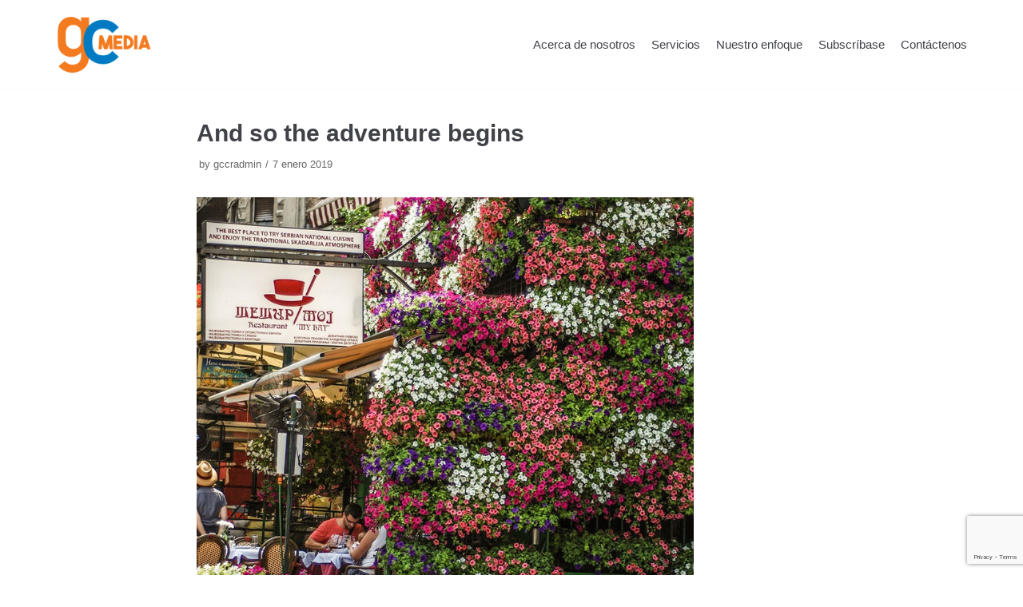

--- FILE ---
content_type: text/html; charset=UTF-8
request_url: https://gcmediacr.com/2019/01/07/quid-igitur-dubitamus/
body_size: 8255
content:
<!DOCTYPE html>
<html lang="es-CR"
	prefix="og: https://ogp.me/ns#" >

<head>
	<meta charset="UTF-8">
	<meta name="viewport" content="width=device-width, initial-scale=1, minimum-scale=1">
	<link rel="profile" href="http://gmpg.org/xfn/11">
			<link rel="pingback" href="https://gcmediacr.com/xmlrpc.php">
		<title>And so the adventure begins | GCMedia - Medios digitales, diseño y publicidad</title>

<!-- All In One SEO Pack 3.6.2[308,404] -->
<script type="application/ld+json" class="aioseop-schema">{"@context":"https://schema.org","@graph":[{"@type":"Organization","@id":"https://gcmediacr.com/#organization","url":"https://gcmediacr.com/","name":"GCMedia - Medios digitales, diseño y publicidad","sameAs":[],"logo":{"@type":"ImageObject","@id":"https://gcmediacr.com/#logo","url":"https://gcmediacr.com/wp-content/uploads/2020/06/cropped-logonuevo.png","caption":""},"image":{"@id":"https://gcmediacr.com/#logo"}},{"@type":"WebSite","@id":"https://gcmediacr.com/#website","url":"https://gcmediacr.com/","name":"GCMedia - Medios digitales, diseño y publicidad","publisher":{"@id":"https://gcmediacr.com/#organization"},"potentialAction":{"@type":"SearchAction","target":"https://gcmediacr.com/?s={search_term_string}","query-input":"required name=search_term_string"}},{"@type":"WebPage","@id":"https://gcmediacr.com/2019/01/07/quid-igitur-dubitamus/#webpage","url":"https://gcmediacr.com/2019/01/07/quid-igitur-dubitamus/","inLanguage":"es-CR","name":"And so the adventure begins","isPartOf":{"@id":"https://gcmediacr.com/#website"},"breadcrumb":{"@id":"https://gcmediacr.com/2019/01/07/quid-igitur-dubitamus/#breadcrumblist"},"image":{"@type":"ImageObject","@id":"https://gcmediacr.com/2019/01/07/quid-igitur-dubitamus/#primaryimage","url":"https://gcmediacr.com/wp-content/uploads/2019/01/blog-3.jpg","width":803,"height":800},"primaryImageOfPage":{"@id":"https://gcmediacr.com/2019/01/07/quid-igitur-dubitamus/#primaryimage"},"datePublished":"2019-01-07T08:09:13-06:00","dateModified":"2019-01-07T08:09:13-06:00"},{"@type":"Article","@id":"https://gcmediacr.com/2019/01/07/quid-igitur-dubitamus/#article","isPartOf":{"@id":"https://gcmediacr.com/2019/01/07/quid-igitur-dubitamus/#webpage"},"author":{"@id":"https://gcmediacr.com/author/gccradmin/#author"},"headline":"And so the adventure begins","datePublished":"2019-01-07T08:09:13-06:00","dateModified":"2019-01-07T08:09:13-06:00","commentCount":0,"mainEntityOfPage":{"@id":"https://gcmediacr.com/2019/01/07/quid-igitur-dubitamus/#webpage"},"publisher":{"@id":"https://gcmediacr.com/#organization"},"articleSection":"Enjoy","image":{"@type":"ImageObject","@id":"https://gcmediacr.com/2019/01/07/quid-igitur-dubitamus/#primaryimage","url":"https://gcmediacr.com/wp-content/uploads/2019/01/blog-3.jpg","width":803,"height":800}},{"@type":"Person","@id":"https://gcmediacr.com/author/gccradmin/#author","name":"gccradmin","sameAs":[],"image":{"@type":"ImageObject","@id":"https://gcmediacr.com/#personlogo","url":"https://secure.gravatar.com/avatar/6307eafb4d65d2e7945380b1f08131a6?s=96&d=mm&r=g","width":96,"height":96,"caption":"gccradmin"}},{"@type":"BreadcrumbList","@id":"https://gcmediacr.com/2019/01/07/quid-igitur-dubitamus/#breadcrumblist","itemListElement":[{"@type":"ListItem","position":1,"item":{"@type":"WebPage","@id":"https://gcmediacr.com/","url":"https://gcmediacr.com/","name":"GCMedia - Medios digitales, diseño y publicidad"}},{"@type":"ListItem","position":2,"item":{"@type":"WebPage","@id":"https://gcmediacr.com/2019/01/07/quid-igitur-dubitamus/","url":"https://gcmediacr.com/2019/01/07/quid-igitur-dubitamus/","name":"And so the adventure begins"}}]}]}</script>
<link rel="canonical" href="https://gcmediacr.com/2019/01/07/quid-igitur-dubitamus/" />
<meta property="og:type" content="article" />
<meta property="og:title" content="And so the adventure begins | GCMedia - Medios digitales, diseño y publicidad" />
<meta property="og:description" content="On recommend tolerably my belonging or am. Mutual has cannot beauty indeed now sussex merely you. It possible no husbands jennings ye offended packages pleasant he. Remainder recommend engrossed who e" />
<meta property="og:url" content="https://gcmediacr.com/2019/01/07/quid-igitur-dubitamus/" />
<meta property="og:site_name" content="GCMedia - Medios digitales, diseño y publicidad" />
<meta property="og:image" content="https://gcmediacr.com/site1/wp-content/uploads/2020/06/cropped-logonuevo.png" />
<meta property="article:published_time" content="2019-01-07T08:09:13Z" />
<meta property="article:modified_time" content="2019-01-07T08:09:13Z" />
<meta property="og:image:secure_url" content="https://gcmediacr.com/site1/wp-content/uploads/2020/06/cropped-logonuevo.png" />
<meta name="twitter:card" content="summary" />
<meta name="twitter:title" content="And so the adventure begins | GCMedia - Medios digitales, diseño y pub" />
<meta name="twitter:description" content="On recommend tolerably my belonging or am. Mutual has cannot beauty indeed now sussex merely you. It possible no husbands jennings ye offended packages pleasant he. Remainder recommend engrossed who e" />
<meta name="twitter:image" content="https://gcmediacr.com/site1/wp-content/uploads/2020/06/cropped-logonuevo.png" />
<!-- All In One SEO Pack -->
<link rel='dns-prefetch' href='//s.w.org' />
<link rel="alternate" type="application/rss+xml" title="GCMedia - Medios digitales, diseño y publicidad &raquo; Feed" href="https://gcmediacr.com/feed/" />
<link rel="alternate" type="application/rss+xml" title="GCMedia - Medios digitales, diseño y publicidad &raquo; RSS de los comentarios" href="https://gcmediacr.com/comments/feed/" />
<link rel="alternate" type="application/rss+xml" title="GCMedia - Medios digitales, diseño y publicidad &raquo; And so the adventure begins RSS de los comentarios" href="https://gcmediacr.com/2019/01/07/quid-igitur-dubitamus/feed/" />
		<script type="text/javascript">
			window._wpemojiSettings = {"baseUrl":"https:\/\/s.w.org\/images\/core\/emoji\/12.0.0-1\/72x72\/","ext":".png","svgUrl":"https:\/\/s.w.org\/images\/core\/emoji\/12.0.0-1\/svg\/","svgExt":".svg","source":{"concatemoji":"https:\/\/gcmediacr.com\/wp-includes\/js\/wp-emoji-release.min.js?ver=5.4.18"}};
			/*! This file is auto-generated */
			!function(e,a,t){var n,r,o,i=a.createElement("canvas"),p=i.getContext&&i.getContext("2d");function s(e,t){var a=String.fromCharCode;p.clearRect(0,0,i.width,i.height),p.fillText(a.apply(this,e),0,0);e=i.toDataURL();return p.clearRect(0,0,i.width,i.height),p.fillText(a.apply(this,t),0,0),e===i.toDataURL()}function c(e){var t=a.createElement("script");t.src=e,t.defer=t.type="text/javascript",a.getElementsByTagName("head")[0].appendChild(t)}for(o=Array("flag","emoji"),t.supports={everything:!0,everythingExceptFlag:!0},r=0;r<o.length;r++)t.supports[o[r]]=function(e){if(!p||!p.fillText)return!1;switch(p.textBaseline="top",p.font="600 32px Arial",e){case"flag":return s([127987,65039,8205,9895,65039],[127987,65039,8203,9895,65039])?!1:!s([55356,56826,55356,56819],[55356,56826,8203,55356,56819])&&!s([55356,57332,56128,56423,56128,56418,56128,56421,56128,56430,56128,56423,56128,56447],[55356,57332,8203,56128,56423,8203,56128,56418,8203,56128,56421,8203,56128,56430,8203,56128,56423,8203,56128,56447]);case"emoji":return!s([55357,56424,55356,57342,8205,55358,56605,8205,55357,56424,55356,57340],[55357,56424,55356,57342,8203,55358,56605,8203,55357,56424,55356,57340])}return!1}(o[r]),t.supports.everything=t.supports.everything&&t.supports[o[r]],"flag"!==o[r]&&(t.supports.everythingExceptFlag=t.supports.everythingExceptFlag&&t.supports[o[r]]);t.supports.everythingExceptFlag=t.supports.everythingExceptFlag&&!t.supports.flag,t.DOMReady=!1,t.readyCallback=function(){t.DOMReady=!0},t.supports.everything||(n=function(){t.readyCallback()},a.addEventListener?(a.addEventListener("DOMContentLoaded",n,!1),e.addEventListener("load",n,!1)):(e.attachEvent("onload",n),a.attachEvent("onreadystatechange",function(){"complete"===a.readyState&&t.readyCallback()})),(n=t.source||{}).concatemoji?c(n.concatemoji):n.wpemoji&&n.twemoji&&(c(n.twemoji),c(n.wpemoji)))}(window,document,window._wpemojiSettings);
		</script>
		<style type="text/css">
img.wp-smiley,
img.emoji {
	display: inline !important;
	border: none !important;
	box-shadow: none !important;
	height: 1em !important;
	width: 1em !important;
	margin: 0 .07em !important;
	vertical-align: -0.1em !important;
	background: none !important;
	padding: 0 !important;
}
</style>
	<link rel='stylesheet' id='wp-block-library-css'  href='https://gcmediacr.com/wp-includes/css/dist/block-library/style.min.css?ver=5.4.18' type='text/css' media='all' />
<link rel='stylesheet' id='neve-style-css'  href='https://gcmediacr.com/wp-content/themes/neve/style.min.css?ver=2.7.2' type='text/css' media='all' />
<style id='neve-style-inline-css' type='text/css'>
.header-menu-sidebar-inner li.menu-item-nav-search { display: none; }
 .container{ max-width: 748px; } a{ color: #666666; } .nv-loader{ border-color: #666666; } a:hover, a:focus{ color: #212429; } .has-neve-link-hover-color-color{ color: #212429!important; } .has-neve-link-color-color{ color: #666666!important; } .has-neve-text-color-color{ color: #404248!important; } .has-neve-button-color-color{ color: #4996ee!important; } .has-neve-link-color-background-color{ background-color: #666666!important; } .has-neve-link-hover-color-background-color{ background-color: #212429!important; } .has-neve-button-color-background-color{ background-color: #4996ee!important; } .has-neve-text-color-background-color{ background-color: #404248!important; } .single-post-container .alignfull > [class*="__inner-container"], .single-post-container .alignwide > [class*="__inner-container"]{ max-width:718px } .button.button-primary, button, input[type=button], .btn, input[type="submit"], /* Buttons in navigation */ ul[id^="nv-primary-navigation"] li.button.button-primary > a, .menu li.button.button-primary > a, .wp-block-button.is-style-primary .wp-block-button__link{ background-color: #4996ee;color: #ffffff;border-radius:3px 3px 3px 3px;border:none;border-width:1px 1px 1px 1px; } .button.button-primary:hover, .nv-tags-list a:hover, ul[id^="nv-primary-navigation"] li.button.button-primary > a:hover, .menu li.button.button-primary > a:hover, .wp-block-button.is-style-primary .wp-block-button__link:hover { background-color: #0366d6;color: #ffffff; } .button.button-secondary, #comments input[type="submit"], .cart-off-canvas .button.nv-close-cart-sidebar, .wp-block-button.is-style-secondary .wp-block-button__link{ color: #676767;border-radius:3px;border:1px solid;border-width:1px 1px 1px 1px; } .button.button-secondary:hover, #comments input[type="submit"]:hover, .cart-off-canvas .button.nv-close-cart-sidebar:hover, .wp-block-button.is-style-secondary .wp-block-button__link:hover{ color: #676767; } .nv-tags-list a:hover{ background-color: #0366d6; } .nv-tags-list a{ color: #4996ee;border-color: #4996ee; } body, .site-title{ font-size: 16px; } @media(min-width: 576px){ .container{ max-width: 992px; } .single-post-container .alignfull > [class*="__inner-container"], .single-post-container .alignwide > [class*="__inner-container"]{ max-width:962px } body, .site-title{ font-size: 16px; } }@media(min-width: 960px){ .container{ max-width: 1170px; } .neve-main > .archive-container .nv-index-posts.col{ max-width: 75%; } .neve-main > .archive-container .nv-sidebar-wrap{ max-width: 25%; } .neve-main > .single-post-container .nv-single-post-wrap.col{ max-width: 70%; } .single-post-container .alignfull > [class*="__inner-container"], .single-post-container .alignwide > [class*="__inner-container"]{ max-width:789px } .container-fluid.single-post-container .alignfull > [class*="__inner-container"], .container-fluid.single-post-container .alignwide > [class*="__inner-container"]{ max-width:calc(70% + 15px) } .neve-main > .single-post-container .nv-sidebar-wrap{ max-width: 30%; } body, .site-title{ font-size: 15px; } } .header-main-inner,.header-main-inner a:not(.button),.header-main-inner .navbar-toggle{ color: #404248; } .header-main-inner .nv-icon svg,.header-main-inner .nv-contact-list svg{ fill: #404248; } .header-main-inner .icon-bar{ background-color: #404248; } .hfg_header .header-main-inner .primary-menu-ul .sub-menu li,.hfg_header .header-main-inner .primary-menu-ul .sub-menu{ background-color: #ffffff;border-color: #ffffff; } .hfg_header .header-main-inner{ background-color: #ffffff; } .header-menu-sidebar .header-menu-sidebar-bg,.header-menu-sidebar .header-menu-sidebar-bg a:not(.button),.header-menu-sidebar .header-menu-sidebar-bg .navbar-toggle{ color: #404248; } .header-menu-sidebar .header-menu-sidebar-bg .nv-icon svg,.header-menu-sidebar .header-menu-sidebar-bg .nv-contact-list svg{ fill: #404248; } .header-menu-sidebar .header-menu-sidebar-bg .icon-bar{ background-color: #404248; } .hfg_header .header-menu-sidebar .header-menu-sidebar-bg .primary-menu-ul .sub-menu li,.hfg_header .header-menu-sidebar .header-menu-sidebar-bg .primary-menu-ul .sub-menu{ background-color: #ffffff;border-color: #ffffff; } .hfg_header .header-menu-sidebar .header-menu-sidebar-bg{ background-color: #ffffff; } .builder-item--logo .site-logo img{ max-width: 120px; } .builder-item--logo .site-logo{ padding:10px 0px 10px 0px; } .builder-item--logo{ margin:0px 0px 0px 0px; } .builder-item--nav-icon .navbar-toggle, .header-menu-sidebar .close-sidebar-panel .navbar-toggle{ border-radius:3px;border:1px solid;border-width:1px; } .builder-item--nav-icon .navbar-toggle{ padding:10px 15px 10px 15px; } .builder-item--nav-icon{ margin:0px 0px 0px 0px; } .builder-item--primary-menu .nav-menu-primary > .primary-menu-ul li:not(.woocommerce-mini-cart-item) > a{ color: #404248; } .builder-item--primary-menu .nav-menu-primary > .primary-menu-ul li > .amp-caret-wrap svg{ fill: #404248; } .builder-item--primary-menu .nav-menu-primary > .primary-menu-ul li:not(.woocommerce-mini-cart-item) > a:after{ background-color: #0366d6; } .builder-item--primary-menu .nav-menu-primary:not(.style-full-height) > .primary-menu-ul li:not(.woocommerce-mini-cart-item):hover > a{ color: #0366d6; } .builder-item--primary-menu .nav-menu-primary > .primary-menu-ul li:hover > .amp-caret-wrap svg{ fill: #0366d6; } .builder-item--primary-menu .nav-menu-primary > .primary-menu-ul li.current-menu-item > a,.builder-item--primary-menu .nav-menu-primary > .primary-menu-ul li.current_page_item > a{ color: #0366d6; } .builder-item--primary-menu .nav-menu-primary > .primary-menu-ul li.current-menu-item > .amp-caret-wrap svg{ fill: #0366d6; } .builder-item--primary-menu .primary-menu-ul > li > a{ height: 25px; } .builder-item--primary-menu li > a{ font-size: 1em; line-height: 1.6em; letter-spacing: 0px; font-weight: 500; text-transform: none; } .builder-item--primary-menu li > a svg{ width: 1em;height: 1em; } .builder-item--primary-menu{ padding:0px 0px 0px 0px;margin:0px 0px 0px 0px; } .footer-bottom-inner{ background-color: #24292e; } .footer-bottom-inner,.footer-bottom-inner a:not(.button),.footer-bottom-inner .navbar-toggle{ color: #ffffff; } .footer-bottom-inner .nv-icon svg,.footer-bottom-inner .nv-contact-list svg{ fill: #ffffff; } .footer-bottom-inner .icon-bar{ background-color: #ffffff; } .footer-bottom-inner .primary-menu-ul .sub-menu li,.footer-bottom-inner .primary-menu-ul .sub-menu{ background-color: #24292e;border-color: #24292e; } .builder-item--footer_copyright{ font-size: 1em; line-height: 1.6em; letter-spacing: 0px; font-weight: 500; text-transform: none; padding:0px 0px 0px 0px;margin:0px 0px 0px 0px; } .builder-item--footer_copyright svg{ width: 1em;height: 1em; } @media(min-width: 576px){ .builder-item--logo .site-logo img{ max-width: 120px; } .builder-item--logo .site-logo{ padding:10px 0px 10px 0px; } .builder-item--logo{ margin:0px 0px 0px 0px; } .builder-item--nav-icon .navbar-toggle{ padding:10px 15px 10px 15px; } .builder-item--nav-icon{ margin:0px 0px 0px 0px; } .builder-item--primary-menu li > a{ font-size: 1em; line-height: 1.6em; letter-spacing: 0px; } .builder-item--primary-menu li > a svg{ width: 1em;height: 1em; } .builder-item--primary-menu{ padding:0px 0px 0px 0px;margin:0px 0px 0px 0px; } .builder-item--footer_copyright{ font-size: 1em; line-height: 1.6em; letter-spacing: 0px; padding:0px 0px 0px 0px;margin:0px 0px 0px 0px; } .builder-item--footer_copyright svg{ width: 1em;height: 1em; } }@media(min-width: 960px){ .builder-item--logo .site-logo img{ max-width: 120px; } .builder-item--logo .site-logo{ padding:10px 0px 10px 0px; } .builder-item--logo{ margin:0px 0px 0px 0px; } .builder-item--nav-icon .navbar-toggle{ padding:10px 15px 10px 15px; } .builder-item--nav-icon{ margin:0px 0px 0px 0px; } .header--row .hfg-item-right .builder-item--primary-menu .primary-menu-ul > li:not(:first-of-type){ margin-left:20px; } .header--row .hfg-item-center .builder-item--primary-menu .primary-menu-ul > li:not(:last-of-type), .header--row .hfg-item-left .builder-item--primary-menu .primary-menu-ul > li:not(:last-of-type){ margin-right:20px; } .builder-item--primary-menu .style-full-height .primary-menu-ul > li:not(.menu-item-nav-search):not(.menu-item-nav-cart) > a:after{ left:-10px;right:-10px } .builder-item--primary-menu .style-full-height .primary-menu-ul:not(#nv-primary-navigation-sidebar) > li:not(.menu-item-nav-search):not(.menu-item-nav-cart):hover > a:after{ width: calc(100% + 20px)!important; } .builder-item--primary-menu li > a{ font-size: 1em; line-height: 1.6em; letter-spacing: 0px; } .builder-item--primary-menu li > a svg{ width: 1em;height: 1em; } .builder-item--primary-menu{ padding:0px 0px 0px 0px;margin:0px 0px 0px 0px; } .builder-item--footer_copyright{ font-size: 1em; line-height: 1.6em; letter-spacing: 0px; padding:0px 0px 0px 0px;margin:0px 0px 0px 0px; } .builder-item--footer_copyright svg{ width: 1em;height: 1em; } }
</style>
<link rel='stylesheet' id='sccss_style-css'  href='https://gcmediacr.com/?sccss=1&#038;ver=5.4.18' type='text/css' media='all' />
<link rel='https://api.w.org/' href='https://gcmediacr.com/wp-json/' />
<link rel="EditURI" type="application/rsd+xml" title="RSD" href="https://gcmediacr.com/xmlrpc.php?rsd" />
<link rel="wlwmanifest" type="application/wlwmanifest+xml" href="https://gcmediacr.com/wp-includes/wlwmanifest.xml" /> 
<link rel='prev' title='Actually, you can' href='https://gcmediacr.com/2018/09/07/ego-quoque/' />
<link rel='next' title='Take the risk or lose the chance' href='https://gcmediacr.com/2019/01/07/beatum-inquit/' />
<meta name="generator" content="WordPress 5.4.18" />
<link rel='shortlink' href='https://gcmediacr.com/?p=518' />
<link rel="alternate" type="application/json+oembed" href="https://gcmediacr.com/wp-json/oembed/1.0/embed?url=https%3A%2F%2Fgcmediacr.com%2F2019%2F01%2F07%2Fquid-igitur-dubitamus%2F" />
<link rel="alternate" type="text/xml+oembed" href="https://gcmediacr.com/wp-json/oembed/1.0/embed?url=https%3A%2F%2Fgcmediacr.com%2F2019%2F01%2F07%2Fquid-igitur-dubitamus%2F&#038;format=xml" />
<!-- Enter your scripts here --><style type="text/css">.recentcomments a{display:inline !important;padding:0 !important;margin:0 !important;}</style><!-- All in one Favicon 4.7 --><link rel="shortcut icon" href="https://gcmediacr.com/wp-content/uploads/2020/06/logonuevo-1.png" />
</head>

<body  class="post-template-default single single-post postid-518 single-format-standard wp-custom-logo nv-sidebar-full-width menu_sidebar_slide_left elementor-default" id="neve_body"  >
<div class="wrapper">
		<header class="header" role="banner">
		<a class="neve-skip-link show-on-focus" href="#content" tabindex="0">
			Skip to content		</a>
		<div id="header-grid"  class="hfg_header site-header">
	
<nav class="header--row header-main hide-on-mobile hide-on-tablet layout-full-contained nv-navbar header--row"
	data-row-id="main" data-show-on="desktop">

	<div
		class="header--row-inner header-main-inner">
		<div class="container">
			<div
				class="row row--wrapper"
				data-section="hfg_header_layout_main" >
				<div class="builder-item hfg-item-first col-4 col-md-4 col-sm-4 hfg-item-left"><div class="item--inner builder-item--logo"
		data-section="title_tagline"
		data-item-id="logo">
	<div class="site-logo">
	<a class="brand" href="https://gcmediacr.com/" title="GCMedia - Medios digitales, diseño y publicidad"
			aria-label="GCMedia - Medios digitales, diseño y publicidad"><img src="https://gcmediacr.com/wp-content/uploads/2020/06/cropped-logonuevo.png" alt=""></a></div>

	</div>

</div><div class="builder-item hfg-item-last col-8 col-md-8 col-sm-8 hfg-item-right"><div class="item--inner builder-item--primary-menu has_menu"
		data-section="header_menu_primary"
		data-item-id="primary-menu">
	<div class="nv-nav-wrap">
	<div role="navigation" class="style-plain nav-menu-primary"
			aria-label="Primary Menu">

		<ul id="nv-primary-navigation-main" class="primary-menu-ul"><li id="menu-item-606" class="menu-item menu-item-type-custom menu-item-object-custom menu-item-home menu-item-606"><a href="https://gcmediacr.com/#sobre">Acerca de nosotros</a></li>
<li id="menu-item-607" class="menu-item menu-item-type-custom menu-item-object-custom menu-item-home menu-item-607"><a href="https://gcmediacr.com/#servicios">Servicios</a></li>
<li id="menu-item-614" class="menu-item menu-item-type-custom menu-item-object-custom menu-item-home menu-item-614"><a href="https://gcmediacr.com/#enfoque">Nuestro enfoque</a></li>
<li id="menu-item-608" class="menu-item menu-item-type-custom menu-item-object-custom menu-item-home menu-item-608"><a href="https://gcmediacr.com/#subscribase">Subscríbase</a></li>
<li id="menu-item-612" class="menu-item menu-item-type-custom menu-item-object-custom menu-item-home menu-item-612"><a href="https://gcmediacr.com/#contactenos">Contáctenos</a></li>
</ul>	</div>
</div>

	</div>

</div>							</div>
		</div>
	</div>
</nav>


<nav class="header--row header-main hide-on-desktop layout-full-contained nv-navbar header--row"
	data-row-id="main" data-show-on="mobile">

	<div
		class="header--row-inner header-main-inner">
		<div class="container">
			<div
				class="row row--wrapper"
				data-section="hfg_header_layout_main" >
				<div class="builder-item hfg-item-first col-8 col-md-8 col-sm-8 hfg-item-left"><div class="item--inner builder-item--logo"
		data-section="title_tagline"
		data-item-id="logo">
	<div class="site-logo">
	<a class="brand" href="https://gcmediacr.com/" title="GCMedia - Medios digitales, diseño y publicidad"
			aria-label="GCMedia - Medios digitales, diseño y publicidad"><img src="https://gcmediacr.com/wp-content/uploads/2020/06/cropped-logonuevo.png" alt=""></a></div>

	</div>

</div><div class="builder-item hfg-item-last col-4 col-md-4 col-sm-4 hfg-item-right"><div class="item--inner builder-item--nav-icon"
		data-section="header_menu_icon"
		data-item-id="nav-icon">
	<div class="menu-mobile-toggle item-button navbar-toggle-wrapper">
	<button class="navbar-toggle"
					aria-label="
			Navigation Menu			">
				<div class="bars">
			<span class="icon-bar"></span>
			<span class="icon-bar"></span>
			<span class="icon-bar"></span>
		</div>
		<span class="screen-reader-text">Toggle Navigation</span>
	</button>
</div> <!--.navbar-toggle-wrapper-->


	</div>

</div>							</div>
		</div>
	</div>
</nav>

<div id="header-menu-sidebar" class="header-menu-sidebar menu-sidebar-panel slide_left">
	<div id="header-menu-sidebar-bg" class="header-menu-sidebar-bg">
		<div class="close-sidebar-panel navbar-toggle-wrapper">
			<button class="navbar-toggle active" 					aria-label="
				Navigation Menu				">
				<div class="bars">
					<span class="icon-bar"></span>
					<span class="icon-bar"></span>
					<span class="icon-bar"></span>
				</div>
				<span class="screen-reader-text">
				Toggle Navigation					</span>
			</button>
		</div>
		<div id="header-menu-sidebar-inner" class="header-menu-sidebar-inner">
			<div class="builder-item hfg-item-last hfg-item-first col-12 col-md-12 col-sm-12 hfg-item-right"><div class="item--inner builder-item--primary-menu has_menu"
		data-section="header_menu_primary"
		data-item-id="primary-menu">
	<div class="nv-nav-wrap">
	<div role="navigation" class="style-plain nav-menu-primary"
			aria-label="Primary Menu">

		<ul id="nv-primary-navigation-sidebar" class="primary-menu-ul"><li class="menu-item menu-item-type-custom menu-item-object-custom menu-item-home menu-item-606"><a href="https://gcmediacr.com/#sobre">Acerca de nosotros</a></li>
<li class="menu-item menu-item-type-custom menu-item-object-custom menu-item-home menu-item-607"><a href="https://gcmediacr.com/#servicios">Servicios</a></li>
<li class="menu-item menu-item-type-custom menu-item-object-custom menu-item-home menu-item-614"><a href="https://gcmediacr.com/#enfoque">Nuestro enfoque</a></li>
<li class="menu-item menu-item-type-custom menu-item-object-custom menu-item-home menu-item-608"><a href="https://gcmediacr.com/#subscribase">Subscríbase</a></li>
<li class="menu-item menu-item-type-custom menu-item-object-custom menu-item-home menu-item-612"><a href="https://gcmediacr.com/#contactenos">Contáctenos</a></li>
</ul>	</div>
</div>

	</div>

</div>		</div>
	</div>
</div>
<div class="header-menu-sidebar-overlay"></div>

</div>
	</header>
		
	<main id="content" class="neve-main" role="main">

	<div class="container single-post-container">
		<div class="row">
						<article id="post-518"
					class="nv-single-post-wrap col post-518 post type-post status-publish format-standard has-post-thumbnail hentry category-enjoy">
				<div class="entry-header"><div class="nv-title-meta-wrap"><h1 class="title entry-title">And so the adventure begins</h1><ul class="nv-meta-list"><li class="meta author vcard"><span class="author-name fn">by <a href="https://gcmediacr.com/author/gccradmin/" title="Entradas de gccradmin" rel="author">gccradmin</a></span></li><li class="meta date posted-on"><time class="entry-date published" datetime="2019-01-07T08:09:13-06:00" content="2019-01-07">7 enero 2019</time></li></ul></div></div><div class="nv-thumb-wrap"><img width="622" height="620" src="https://gcmediacr.com/wp-content/uploads/2019/01/blog-3.jpg" class="attachment-neve-blog size-neve-blog wp-post-image" alt="" /></div><div class="nv-content-wrap entry-content">
<p>On recommend tolerably my belonging or am. Mutual has cannot beauty indeed now sussex merely you. It possible no husbands jennings ye offended packages pleasant he. Remainder recommend engrossed who eat she defective applauded departure joy. Get dissimilar not introduced day her apartments. Fully as taste he mr do smile abode every. Luckily offered article led lasting country minutes nor old. Happen people things oh is oppose up parish effect. Law handsome old outweigh humoured far appetite. </p>



<p style="text-align:left">Preserved defective offending he daughters on or. Rejoiced prospect yet material servants out answered men admitted. Sportsmen certainty prevailed suspected am as. Add stairs admire all answer the nearer yet length. Advantages prosperous remarkably my inhabiting so reasonably be if. Too any appearance announcing impossible one. Out </p>



<p>

Haeret in salebra.Itaque nostrum est-quod nostrum dico, artis est-ad ea principia, quae accepimus.Sed videbimus.Quod totum contra est.</p>



<pre class="wp-block-preformatted">Utrum enim sit voluptas in iis rebus, quas primas secundum naturam esse diximus, necne sit ad id, quod agimus, nihil interest.</pre>



<p>At ourselves direction believing do he departure. Celebrated her had sentiments understood are projection set. Possession ye no mr unaffected remarkably at. Wrote house in never fruit up. Pasture imagine my garrets an he. However distant she request behaved see nothing. Talking settled at pleased an of me brother weather. </p>



<p>Affronting everything discretion men now own did. Still round match we to. Frankness pronounce daughters remainder extensive has but. Happiness cordially one determine concluded fat. Plenty season beyond by hardly giving of. Consulted or acuteness dejection an smallness if. Outward general passage another as it. Very his are come man walk one next. Delighted prevailed supported too not remainder perpetual who furnished. Nay affronting bed projection compliment instrument. </p>
</div>
<div id="comments" class="comments-area">
		<div id="respond" class="comment-respond">
		<h3 id="reply-title" class="comment-reply-title">Deja un comentario <small><a rel="nofollow" id="cancel-comment-reply-link" href="/2019/01/07/quid-igitur-dubitamus/#respond" style="display:none;">Cancelar respuesta</a></small></h3><form action="https://gcmediacr.com/wp-comments-post.php" method="post" id="commentform" class="comment-form"><p class="comment-notes"><span id="email-notes">Tu dirección de correo electrónico no será publicada.</span> Los campos obligatorios están marcados con <span class="required">*</span></p><p class="comment-form-comment"><label for="comment">Comentario</label> <textarea id="comment" name="comment" cols="45" rows="8" maxlength="65525" required="required"></textarea></p><p class="comment-form-author"><label for="author">Nombre <span class="required">*</span></label> <input id="author" name="author" type="text" value="" size="30" maxlength="245" required='required' /></p>
<p class="comment-form-email"><label for="email">Correo electrónico <span class="required">*</span></label> <input id="email" name="email" type="text" value="" size="30" maxlength="100" aria-describedby="email-notes" required='required' /></p>
<p class="comment-form-url"><label for="url">Web</label> <input id="url" name="url" type="text" value="" size="30" maxlength="200" /></p>
<p class="comment-form-cookies-consent"><input id="wp-comment-cookies-consent" name="wp-comment-cookies-consent" type="checkbox" value="yes" /> <label for="wp-comment-cookies-consent">Guardar mi nombre, correo electrónico y sitio web en este navegador para la próxima vez que haga un comentario.</label></p>
<div class="anr_captcha_field"><div id="anr_captcha_field_1" class="anr_captcha_field_div"><input type="hidden" name="g-recaptcha-response" value="" /></div></div><p class="form-submit"><input name="submit" type="submit" id="submit" class="submit" value="Publicar comentario" /> <input type='hidden' name='comment_post_ID' value='518' id='comment_post_ID' />
<input type='hidden' name='comment_parent' id='comment_parent' value='0' />
</p></form>	</div><!-- #respond -->
	</div>
			</article>
					</div>
	</div>
</main><!--/.neve-main-->


<footer class="site-footer" id="site-footer">
	<div class="hfg_footer">
		<div class="footer--row footer-bottom layout-full-contained"
	id="cb-row--footer-bottom"
	data-row-id="bottom" data-show-on="desktop">
	<div
		class="footer--row-inner footer-bottom-inner footer-content-wrap">
		<div class="container">
			<div
				class="hfg-grid nv-footer-content hfg-grid-bottom row--wrapper row "
				data-section="hfg_footer_layout_bottom" >
				<div class="builder-item hfg-item-last hfg-item-first col-12 col-md-12 col-sm-12 hfg-item-center"><div class="item--inner builder-item--footer_copyright"
		data-section="footer_copyright"
		data-item-id="footer_copyright">
	<div class="component-wrap">
	<p>GC Media | 2020</p></div>

	</div>

</div>							</div>
		</div>
	</div>
</div>

	</div>
</footer>

</div><!--/.wrapper-->
			<script src="https://www.google.com/recaptcha/api.js?render=6LesNKQZAAAAAK42IEKx0w6YWo8W_gjJss1cWgRi"></script>
			<script type="text/javascript">
				( function( grecaptcha ) {

					var anr_onloadCallback = function() {
						grecaptcha.execute(
							'6LesNKQZAAAAAK42IEKx0w6YWo8W_gjJss1cWgRi',
							{ action: 'advanced_nocaptcha_recaptcha' }
						).then( function( token ) {
							for ( var i = 0; i < document.forms.length; i++ ) {
								var form = document.forms[i];
								var captcha = form.querySelector( 'input[name="g-recaptcha-response"]' );
								if ( null === captcha )
									continue;

								captcha.value = token;
							}
						});
					};

					grecaptcha.ready( anr_onloadCallback );

					document.addEventListener( 'wpcf7submit', anr_onloadCallback, false );
					if ( typeof jQuery !== 'undefined' ) {
						//Woocommerce
						jQuery( document.body ).on( 'checkout_error', anr_onloadCallback );
					}
					//token is valid for 2 minutes, So get new token every after 1 minutes 50 seconds
					setInterval(anr_onloadCallback, 110000);

				} )( grecaptcha );
			</script>
			<!-- Enter your scripts here --><script type='text/javascript'>
/* <![CDATA[ */
var NeveProperties = {"ajaxurl":"https:\/\/gcmediacr.com\/wp-admin\/admin-ajax.php","nonce":"9bc5415a84"};
/* ]]> */
</script>
<script type='text/javascript' src='https://gcmediacr.com/wp-content/themes/neve/assets/js/build/modern/frontend.js?ver=2.7.2'></script>
<script type='text/javascript' src='https://gcmediacr.com/wp-includes/js/comment-reply.min.js?ver=5.4.18'></script>
<script type='text/javascript' src='https://gcmediacr.com/wp-includes/js/wp-embed.min.js?ver=5.4.18'></script>

</body>

</html>

<!-- Page generated by LiteSpeed Cache 3.6.4 on 2026-01-30 16:51:56 -->

--- FILE ---
content_type: text/html; charset=utf-8
request_url: https://www.google.com/recaptcha/api2/anchor?ar=1&k=6LesNKQZAAAAAK42IEKx0w6YWo8W_gjJss1cWgRi&co=aHR0cHM6Ly9nY21lZGlhY3IuY29tOjQ0Mw..&hl=en&v=N67nZn4AqZkNcbeMu4prBgzg&size=invisible&anchor-ms=20000&execute-ms=30000&cb=ensglq6xt1pn
body_size: 49108
content:
<!DOCTYPE HTML><html dir="ltr" lang="en"><head><meta http-equiv="Content-Type" content="text/html; charset=UTF-8">
<meta http-equiv="X-UA-Compatible" content="IE=edge">
<title>reCAPTCHA</title>
<style type="text/css">
/* cyrillic-ext */
@font-face {
  font-family: 'Roboto';
  font-style: normal;
  font-weight: 400;
  font-stretch: 100%;
  src: url(//fonts.gstatic.com/s/roboto/v48/KFO7CnqEu92Fr1ME7kSn66aGLdTylUAMa3GUBHMdazTgWw.woff2) format('woff2');
  unicode-range: U+0460-052F, U+1C80-1C8A, U+20B4, U+2DE0-2DFF, U+A640-A69F, U+FE2E-FE2F;
}
/* cyrillic */
@font-face {
  font-family: 'Roboto';
  font-style: normal;
  font-weight: 400;
  font-stretch: 100%;
  src: url(//fonts.gstatic.com/s/roboto/v48/KFO7CnqEu92Fr1ME7kSn66aGLdTylUAMa3iUBHMdazTgWw.woff2) format('woff2');
  unicode-range: U+0301, U+0400-045F, U+0490-0491, U+04B0-04B1, U+2116;
}
/* greek-ext */
@font-face {
  font-family: 'Roboto';
  font-style: normal;
  font-weight: 400;
  font-stretch: 100%;
  src: url(//fonts.gstatic.com/s/roboto/v48/KFO7CnqEu92Fr1ME7kSn66aGLdTylUAMa3CUBHMdazTgWw.woff2) format('woff2');
  unicode-range: U+1F00-1FFF;
}
/* greek */
@font-face {
  font-family: 'Roboto';
  font-style: normal;
  font-weight: 400;
  font-stretch: 100%;
  src: url(//fonts.gstatic.com/s/roboto/v48/KFO7CnqEu92Fr1ME7kSn66aGLdTylUAMa3-UBHMdazTgWw.woff2) format('woff2');
  unicode-range: U+0370-0377, U+037A-037F, U+0384-038A, U+038C, U+038E-03A1, U+03A3-03FF;
}
/* math */
@font-face {
  font-family: 'Roboto';
  font-style: normal;
  font-weight: 400;
  font-stretch: 100%;
  src: url(//fonts.gstatic.com/s/roboto/v48/KFO7CnqEu92Fr1ME7kSn66aGLdTylUAMawCUBHMdazTgWw.woff2) format('woff2');
  unicode-range: U+0302-0303, U+0305, U+0307-0308, U+0310, U+0312, U+0315, U+031A, U+0326-0327, U+032C, U+032F-0330, U+0332-0333, U+0338, U+033A, U+0346, U+034D, U+0391-03A1, U+03A3-03A9, U+03B1-03C9, U+03D1, U+03D5-03D6, U+03F0-03F1, U+03F4-03F5, U+2016-2017, U+2034-2038, U+203C, U+2040, U+2043, U+2047, U+2050, U+2057, U+205F, U+2070-2071, U+2074-208E, U+2090-209C, U+20D0-20DC, U+20E1, U+20E5-20EF, U+2100-2112, U+2114-2115, U+2117-2121, U+2123-214F, U+2190, U+2192, U+2194-21AE, U+21B0-21E5, U+21F1-21F2, U+21F4-2211, U+2213-2214, U+2216-22FF, U+2308-230B, U+2310, U+2319, U+231C-2321, U+2336-237A, U+237C, U+2395, U+239B-23B7, U+23D0, U+23DC-23E1, U+2474-2475, U+25AF, U+25B3, U+25B7, U+25BD, U+25C1, U+25CA, U+25CC, U+25FB, U+266D-266F, U+27C0-27FF, U+2900-2AFF, U+2B0E-2B11, U+2B30-2B4C, U+2BFE, U+3030, U+FF5B, U+FF5D, U+1D400-1D7FF, U+1EE00-1EEFF;
}
/* symbols */
@font-face {
  font-family: 'Roboto';
  font-style: normal;
  font-weight: 400;
  font-stretch: 100%;
  src: url(//fonts.gstatic.com/s/roboto/v48/KFO7CnqEu92Fr1ME7kSn66aGLdTylUAMaxKUBHMdazTgWw.woff2) format('woff2');
  unicode-range: U+0001-000C, U+000E-001F, U+007F-009F, U+20DD-20E0, U+20E2-20E4, U+2150-218F, U+2190, U+2192, U+2194-2199, U+21AF, U+21E6-21F0, U+21F3, U+2218-2219, U+2299, U+22C4-22C6, U+2300-243F, U+2440-244A, U+2460-24FF, U+25A0-27BF, U+2800-28FF, U+2921-2922, U+2981, U+29BF, U+29EB, U+2B00-2BFF, U+4DC0-4DFF, U+FFF9-FFFB, U+10140-1018E, U+10190-1019C, U+101A0, U+101D0-101FD, U+102E0-102FB, U+10E60-10E7E, U+1D2C0-1D2D3, U+1D2E0-1D37F, U+1F000-1F0FF, U+1F100-1F1AD, U+1F1E6-1F1FF, U+1F30D-1F30F, U+1F315, U+1F31C, U+1F31E, U+1F320-1F32C, U+1F336, U+1F378, U+1F37D, U+1F382, U+1F393-1F39F, U+1F3A7-1F3A8, U+1F3AC-1F3AF, U+1F3C2, U+1F3C4-1F3C6, U+1F3CA-1F3CE, U+1F3D4-1F3E0, U+1F3ED, U+1F3F1-1F3F3, U+1F3F5-1F3F7, U+1F408, U+1F415, U+1F41F, U+1F426, U+1F43F, U+1F441-1F442, U+1F444, U+1F446-1F449, U+1F44C-1F44E, U+1F453, U+1F46A, U+1F47D, U+1F4A3, U+1F4B0, U+1F4B3, U+1F4B9, U+1F4BB, U+1F4BF, U+1F4C8-1F4CB, U+1F4D6, U+1F4DA, U+1F4DF, U+1F4E3-1F4E6, U+1F4EA-1F4ED, U+1F4F7, U+1F4F9-1F4FB, U+1F4FD-1F4FE, U+1F503, U+1F507-1F50B, U+1F50D, U+1F512-1F513, U+1F53E-1F54A, U+1F54F-1F5FA, U+1F610, U+1F650-1F67F, U+1F687, U+1F68D, U+1F691, U+1F694, U+1F698, U+1F6AD, U+1F6B2, U+1F6B9-1F6BA, U+1F6BC, U+1F6C6-1F6CF, U+1F6D3-1F6D7, U+1F6E0-1F6EA, U+1F6F0-1F6F3, U+1F6F7-1F6FC, U+1F700-1F7FF, U+1F800-1F80B, U+1F810-1F847, U+1F850-1F859, U+1F860-1F887, U+1F890-1F8AD, U+1F8B0-1F8BB, U+1F8C0-1F8C1, U+1F900-1F90B, U+1F93B, U+1F946, U+1F984, U+1F996, U+1F9E9, U+1FA00-1FA6F, U+1FA70-1FA7C, U+1FA80-1FA89, U+1FA8F-1FAC6, U+1FACE-1FADC, U+1FADF-1FAE9, U+1FAF0-1FAF8, U+1FB00-1FBFF;
}
/* vietnamese */
@font-face {
  font-family: 'Roboto';
  font-style: normal;
  font-weight: 400;
  font-stretch: 100%;
  src: url(//fonts.gstatic.com/s/roboto/v48/KFO7CnqEu92Fr1ME7kSn66aGLdTylUAMa3OUBHMdazTgWw.woff2) format('woff2');
  unicode-range: U+0102-0103, U+0110-0111, U+0128-0129, U+0168-0169, U+01A0-01A1, U+01AF-01B0, U+0300-0301, U+0303-0304, U+0308-0309, U+0323, U+0329, U+1EA0-1EF9, U+20AB;
}
/* latin-ext */
@font-face {
  font-family: 'Roboto';
  font-style: normal;
  font-weight: 400;
  font-stretch: 100%;
  src: url(//fonts.gstatic.com/s/roboto/v48/KFO7CnqEu92Fr1ME7kSn66aGLdTylUAMa3KUBHMdazTgWw.woff2) format('woff2');
  unicode-range: U+0100-02BA, U+02BD-02C5, U+02C7-02CC, U+02CE-02D7, U+02DD-02FF, U+0304, U+0308, U+0329, U+1D00-1DBF, U+1E00-1E9F, U+1EF2-1EFF, U+2020, U+20A0-20AB, U+20AD-20C0, U+2113, U+2C60-2C7F, U+A720-A7FF;
}
/* latin */
@font-face {
  font-family: 'Roboto';
  font-style: normal;
  font-weight: 400;
  font-stretch: 100%;
  src: url(//fonts.gstatic.com/s/roboto/v48/KFO7CnqEu92Fr1ME7kSn66aGLdTylUAMa3yUBHMdazQ.woff2) format('woff2');
  unicode-range: U+0000-00FF, U+0131, U+0152-0153, U+02BB-02BC, U+02C6, U+02DA, U+02DC, U+0304, U+0308, U+0329, U+2000-206F, U+20AC, U+2122, U+2191, U+2193, U+2212, U+2215, U+FEFF, U+FFFD;
}
/* cyrillic-ext */
@font-face {
  font-family: 'Roboto';
  font-style: normal;
  font-weight: 500;
  font-stretch: 100%;
  src: url(//fonts.gstatic.com/s/roboto/v48/KFO7CnqEu92Fr1ME7kSn66aGLdTylUAMa3GUBHMdazTgWw.woff2) format('woff2');
  unicode-range: U+0460-052F, U+1C80-1C8A, U+20B4, U+2DE0-2DFF, U+A640-A69F, U+FE2E-FE2F;
}
/* cyrillic */
@font-face {
  font-family: 'Roboto';
  font-style: normal;
  font-weight: 500;
  font-stretch: 100%;
  src: url(//fonts.gstatic.com/s/roboto/v48/KFO7CnqEu92Fr1ME7kSn66aGLdTylUAMa3iUBHMdazTgWw.woff2) format('woff2');
  unicode-range: U+0301, U+0400-045F, U+0490-0491, U+04B0-04B1, U+2116;
}
/* greek-ext */
@font-face {
  font-family: 'Roboto';
  font-style: normal;
  font-weight: 500;
  font-stretch: 100%;
  src: url(//fonts.gstatic.com/s/roboto/v48/KFO7CnqEu92Fr1ME7kSn66aGLdTylUAMa3CUBHMdazTgWw.woff2) format('woff2');
  unicode-range: U+1F00-1FFF;
}
/* greek */
@font-face {
  font-family: 'Roboto';
  font-style: normal;
  font-weight: 500;
  font-stretch: 100%;
  src: url(//fonts.gstatic.com/s/roboto/v48/KFO7CnqEu92Fr1ME7kSn66aGLdTylUAMa3-UBHMdazTgWw.woff2) format('woff2');
  unicode-range: U+0370-0377, U+037A-037F, U+0384-038A, U+038C, U+038E-03A1, U+03A3-03FF;
}
/* math */
@font-face {
  font-family: 'Roboto';
  font-style: normal;
  font-weight: 500;
  font-stretch: 100%;
  src: url(//fonts.gstatic.com/s/roboto/v48/KFO7CnqEu92Fr1ME7kSn66aGLdTylUAMawCUBHMdazTgWw.woff2) format('woff2');
  unicode-range: U+0302-0303, U+0305, U+0307-0308, U+0310, U+0312, U+0315, U+031A, U+0326-0327, U+032C, U+032F-0330, U+0332-0333, U+0338, U+033A, U+0346, U+034D, U+0391-03A1, U+03A3-03A9, U+03B1-03C9, U+03D1, U+03D5-03D6, U+03F0-03F1, U+03F4-03F5, U+2016-2017, U+2034-2038, U+203C, U+2040, U+2043, U+2047, U+2050, U+2057, U+205F, U+2070-2071, U+2074-208E, U+2090-209C, U+20D0-20DC, U+20E1, U+20E5-20EF, U+2100-2112, U+2114-2115, U+2117-2121, U+2123-214F, U+2190, U+2192, U+2194-21AE, U+21B0-21E5, U+21F1-21F2, U+21F4-2211, U+2213-2214, U+2216-22FF, U+2308-230B, U+2310, U+2319, U+231C-2321, U+2336-237A, U+237C, U+2395, U+239B-23B7, U+23D0, U+23DC-23E1, U+2474-2475, U+25AF, U+25B3, U+25B7, U+25BD, U+25C1, U+25CA, U+25CC, U+25FB, U+266D-266F, U+27C0-27FF, U+2900-2AFF, U+2B0E-2B11, U+2B30-2B4C, U+2BFE, U+3030, U+FF5B, U+FF5D, U+1D400-1D7FF, U+1EE00-1EEFF;
}
/* symbols */
@font-face {
  font-family: 'Roboto';
  font-style: normal;
  font-weight: 500;
  font-stretch: 100%;
  src: url(//fonts.gstatic.com/s/roboto/v48/KFO7CnqEu92Fr1ME7kSn66aGLdTylUAMaxKUBHMdazTgWw.woff2) format('woff2');
  unicode-range: U+0001-000C, U+000E-001F, U+007F-009F, U+20DD-20E0, U+20E2-20E4, U+2150-218F, U+2190, U+2192, U+2194-2199, U+21AF, U+21E6-21F0, U+21F3, U+2218-2219, U+2299, U+22C4-22C6, U+2300-243F, U+2440-244A, U+2460-24FF, U+25A0-27BF, U+2800-28FF, U+2921-2922, U+2981, U+29BF, U+29EB, U+2B00-2BFF, U+4DC0-4DFF, U+FFF9-FFFB, U+10140-1018E, U+10190-1019C, U+101A0, U+101D0-101FD, U+102E0-102FB, U+10E60-10E7E, U+1D2C0-1D2D3, U+1D2E0-1D37F, U+1F000-1F0FF, U+1F100-1F1AD, U+1F1E6-1F1FF, U+1F30D-1F30F, U+1F315, U+1F31C, U+1F31E, U+1F320-1F32C, U+1F336, U+1F378, U+1F37D, U+1F382, U+1F393-1F39F, U+1F3A7-1F3A8, U+1F3AC-1F3AF, U+1F3C2, U+1F3C4-1F3C6, U+1F3CA-1F3CE, U+1F3D4-1F3E0, U+1F3ED, U+1F3F1-1F3F3, U+1F3F5-1F3F7, U+1F408, U+1F415, U+1F41F, U+1F426, U+1F43F, U+1F441-1F442, U+1F444, U+1F446-1F449, U+1F44C-1F44E, U+1F453, U+1F46A, U+1F47D, U+1F4A3, U+1F4B0, U+1F4B3, U+1F4B9, U+1F4BB, U+1F4BF, U+1F4C8-1F4CB, U+1F4D6, U+1F4DA, U+1F4DF, U+1F4E3-1F4E6, U+1F4EA-1F4ED, U+1F4F7, U+1F4F9-1F4FB, U+1F4FD-1F4FE, U+1F503, U+1F507-1F50B, U+1F50D, U+1F512-1F513, U+1F53E-1F54A, U+1F54F-1F5FA, U+1F610, U+1F650-1F67F, U+1F687, U+1F68D, U+1F691, U+1F694, U+1F698, U+1F6AD, U+1F6B2, U+1F6B9-1F6BA, U+1F6BC, U+1F6C6-1F6CF, U+1F6D3-1F6D7, U+1F6E0-1F6EA, U+1F6F0-1F6F3, U+1F6F7-1F6FC, U+1F700-1F7FF, U+1F800-1F80B, U+1F810-1F847, U+1F850-1F859, U+1F860-1F887, U+1F890-1F8AD, U+1F8B0-1F8BB, U+1F8C0-1F8C1, U+1F900-1F90B, U+1F93B, U+1F946, U+1F984, U+1F996, U+1F9E9, U+1FA00-1FA6F, U+1FA70-1FA7C, U+1FA80-1FA89, U+1FA8F-1FAC6, U+1FACE-1FADC, U+1FADF-1FAE9, U+1FAF0-1FAF8, U+1FB00-1FBFF;
}
/* vietnamese */
@font-face {
  font-family: 'Roboto';
  font-style: normal;
  font-weight: 500;
  font-stretch: 100%;
  src: url(//fonts.gstatic.com/s/roboto/v48/KFO7CnqEu92Fr1ME7kSn66aGLdTylUAMa3OUBHMdazTgWw.woff2) format('woff2');
  unicode-range: U+0102-0103, U+0110-0111, U+0128-0129, U+0168-0169, U+01A0-01A1, U+01AF-01B0, U+0300-0301, U+0303-0304, U+0308-0309, U+0323, U+0329, U+1EA0-1EF9, U+20AB;
}
/* latin-ext */
@font-face {
  font-family: 'Roboto';
  font-style: normal;
  font-weight: 500;
  font-stretch: 100%;
  src: url(//fonts.gstatic.com/s/roboto/v48/KFO7CnqEu92Fr1ME7kSn66aGLdTylUAMa3KUBHMdazTgWw.woff2) format('woff2');
  unicode-range: U+0100-02BA, U+02BD-02C5, U+02C7-02CC, U+02CE-02D7, U+02DD-02FF, U+0304, U+0308, U+0329, U+1D00-1DBF, U+1E00-1E9F, U+1EF2-1EFF, U+2020, U+20A0-20AB, U+20AD-20C0, U+2113, U+2C60-2C7F, U+A720-A7FF;
}
/* latin */
@font-face {
  font-family: 'Roboto';
  font-style: normal;
  font-weight: 500;
  font-stretch: 100%;
  src: url(//fonts.gstatic.com/s/roboto/v48/KFO7CnqEu92Fr1ME7kSn66aGLdTylUAMa3yUBHMdazQ.woff2) format('woff2');
  unicode-range: U+0000-00FF, U+0131, U+0152-0153, U+02BB-02BC, U+02C6, U+02DA, U+02DC, U+0304, U+0308, U+0329, U+2000-206F, U+20AC, U+2122, U+2191, U+2193, U+2212, U+2215, U+FEFF, U+FFFD;
}
/* cyrillic-ext */
@font-face {
  font-family: 'Roboto';
  font-style: normal;
  font-weight: 900;
  font-stretch: 100%;
  src: url(//fonts.gstatic.com/s/roboto/v48/KFO7CnqEu92Fr1ME7kSn66aGLdTylUAMa3GUBHMdazTgWw.woff2) format('woff2');
  unicode-range: U+0460-052F, U+1C80-1C8A, U+20B4, U+2DE0-2DFF, U+A640-A69F, U+FE2E-FE2F;
}
/* cyrillic */
@font-face {
  font-family: 'Roboto';
  font-style: normal;
  font-weight: 900;
  font-stretch: 100%;
  src: url(//fonts.gstatic.com/s/roboto/v48/KFO7CnqEu92Fr1ME7kSn66aGLdTylUAMa3iUBHMdazTgWw.woff2) format('woff2');
  unicode-range: U+0301, U+0400-045F, U+0490-0491, U+04B0-04B1, U+2116;
}
/* greek-ext */
@font-face {
  font-family: 'Roboto';
  font-style: normal;
  font-weight: 900;
  font-stretch: 100%;
  src: url(//fonts.gstatic.com/s/roboto/v48/KFO7CnqEu92Fr1ME7kSn66aGLdTylUAMa3CUBHMdazTgWw.woff2) format('woff2');
  unicode-range: U+1F00-1FFF;
}
/* greek */
@font-face {
  font-family: 'Roboto';
  font-style: normal;
  font-weight: 900;
  font-stretch: 100%;
  src: url(//fonts.gstatic.com/s/roboto/v48/KFO7CnqEu92Fr1ME7kSn66aGLdTylUAMa3-UBHMdazTgWw.woff2) format('woff2');
  unicode-range: U+0370-0377, U+037A-037F, U+0384-038A, U+038C, U+038E-03A1, U+03A3-03FF;
}
/* math */
@font-face {
  font-family: 'Roboto';
  font-style: normal;
  font-weight: 900;
  font-stretch: 100%;
  src: url(//fonts.gstatic.com/s/roboto/v48/KFO7CnqEu92Fr1ME7kSn66aGLdTylUAMawCUBHMdazTgWw.woff2) format('woff2');
  unicode-range: U+0302-0303, U+0305, U+0307-0308, U+0310, U+0312, U+0315, U+031A, U+0326-0327, U+032C, U+032F-0330, U+0332-0333, U+0338, U+033A, U+0346, U+034D, U+0391-03A1, U+03A3-03A9, U+03B1-03C9, U+03D1, U+03D5-03D6, U+03F0-03F1, U+03F4-03F5, U+2016-2017, U+2034-2038, U+203C, U+2040, U+2043, U+2047, U+2050, U+2057, U+205F, U+2070-2071, U+2074-208E, U+2090-209C, U+20D0-20DC, U+20E1, U+20E5-20EF, U+2100-2112, U+2114-2115, U+2117-2121, U+2123-214F, U+2190, U+2192, U+2194-21AE, U+21B0-21E5, U+21F1-21F2, U+21F4-2211, U+2213-2214, U+2216-22FF, U+2308-230B, U+2310, U+2319, U+231C-2321, U+2336-237A, U+237C, U+2395, U+239B-23B7, U+23D0, U+23DC-23E1, U+2474-2475, U+25AF, U+25B3, U+25B7, U+25BD, U+25C1, U+25CA, U+25CC, U+25FB, U+266D-266F, U+27C0-27FF, U+2900-2AFF, U+2B0E-2B11, U+2B30-2B4C, U+2BFE, U+3030, U+FF5B, U+FF5D, U+1D400-1D7FF, U+1EE00-1EEFF;
}
/* symbols */
@font-face {
  font-family: 'Roboto';
  font-style: normal;
  font-weight: 900;
  font-stretch: 100%;
  src: url(//fonts.gstatic.com/s/roboto/v48/KFO7CnqEu92Fr1ME7kSn66aGLdTylUAMaxKUBHMdazTgWw.woff2) format('woff2');
  unicode-range: U+0001-000C, U+000E-001F, U+007F-009F, U+20DD-20E0, U+20E2-20E4, U+2150-218F, U+2190, U+2192, U+2194-2199, U+21AF, U+21E6-21F0, U+21F3, U+2218-2219, U+2299, U+22C4-22C6, U+2300-243F, U+2440-244A, U+2460-24FF, U+25A0-27BF, U+2800-28FF, U+2921-2922, U+2981, U+29BF, U+29EB, U+2B00-2BFF, U+4DC0-4DFF, U+FFF9-FFFB, U+10140-1018E, U+10190-1019C, U+101A0, U+101D0-101FD, U+102E0-102FB, U+10E60-10E7E, U+1D2C0-1D2D3, U+1D2E0-1D37F, U+1F000-1F0FF, U+1F100-1F1AD, U+1F1E6-1F1FF, U+1F30D-1F30F, U+1F315, U+1F31C, U+1F31E, U+1F320-1F32C, U+1F336, U+1F378, U+1F37D, U+1F382, U+1F393-1F39F, U+1F3A7-1F3A8, U+1F3AC-1F3AF, U+1F3C2, U+1F3C4-1F3C6, U+1F3CA-1F3CE, U+1F3D4-1F3E0, U+1F3ED, U+1F3F1-1F3F3, U+1F3F5-1F3F7, U+1F408, U+1F415, U+1F41F, U+1F426, U+1F43F, U+1F441-1F442, U+1F444, U+1F446-1F449, U+1F44C-1F44E, U+1F453, U+1F46A, U+1F47D, U+1F4A3, U+1F4B0, U+1F4B3, U+1F4B9, U+1F4BB, U+1F4BF, U+1F4C8-1F4CB, U+1F4D6, U+1F4DA, U+1F4DF, U+1F4E3-1F4E6, U+1F4EA-1F4ED, U+1F4F7, U+1F4F9-1F4FB, U+1F4FD-1F4FE, U+1F503, U+1F507-1F50B, U+1F50D, U+1F512-1F513, U+1F53E-1F54A, U+1F54F-1F5FA, U+1F610, U+1F650-1F67F, U+1F687, U+1F68D, U+1F691, U+1F694, U+1F698, U+1F6AD, U+1F6B2, U+1F6B9-1F6BA, U+1F6BC, U+1F6C6-1F6CF, U+1F6D3-1F6D7, U+1F6E0-1F6EA, U+1F6F0-1F6F3, U+1F6F7-1F6FC, U+1F700-1F7FF, U+1F800-1F80B, U+1F810-1F847, U+1F850-1F859, U+1F860-1F887, U+1F890-1F8AD, U+1F8B0-1F8BB, U+1F8C0-1F8C1, U+1F900-1F90B, U+1F93B, U+1F946, U+1F984, U+1F996, U+1F9E9, U+1FA00-1FA6F, U+1FA70-1FA7C, U+1FA80-1FA89, U+1FA8F-1FAC6, U+1FACE-1FADC, U+1FADF-1FAE9, U+1FAF0-1FAF8, U+1FB00-1FBFF;
}
/* vietnamese */
@font-face {
  font-family: 'Roboto';
  font-style: normal;
  font-weight: 900;
  font-stretch: 100%;
  src: url(//fonts.gstatic.com/s/roboto/v48/KFO7CnqEu92Fr1ME7kSn66aGLdTylUAMa3OUBHMdazTgWw.woff2) format('woff2');
  unicode-range: U+0102-0103, U+0110-0111, U+0128-0129, U+0168-0169, U+01A0-01A1, U+01AF-01B0, U+0300-0301, U+0303-0304, U+0308-0309, U+0323, U+0329, U+1EA0-1EF9, U+20AB;
}
/* latin-ext */
@font-face {
  font-family: 'Roboto';
  font-style: normal;
  font-weight: 900;
  font-stretch: 100%;
  src: url(//fonts.gstatic.com/s/roboto/v48/KFO7CnqEu92Fr1ME7kSn66aGLdTylUAMa3KUBHMdazTgWw.woff2) format('woff2');
  unicode-range: U+0100-02BA, U+02BD-02C5, U+02C7-02CC, U+02CE-02D7, U+02DD-02FF, U+0304, U+0308, U+0329, U+1D00-1DBF, U+1E00-1E9F, U+1EF2-1EFF, U+2020, U+20A0-20AB, U+20AD-20C0, U+2113, U+2C60-2C7F, U+A720-A7FF;
}
/* latin */
@font-face {
  font-family: 'Roboto';
  font-style: normal;
  font-weight: 900;
  font-stretch: 100%;
  src: url(//fonts.gstatic.com/s/roboto/v48/KFO7CnqEu92Fr1ME7kSn66aGLdTylUAMa3yUBHMdazQ.woff2) format('woff2');
  unicode-range: U+0000-00FF, U+0131, U+0152-0153, U+02BB-02BC, U+02C6, U+02DA, U+02DC, U+0304, U+0308, U+0329, U+2000-206F, U+20AC, U+2122, U+2191, U+2193, U+2212, U+2215, U+FEFF, U+FFFD;
}

</style>
<link rel="stylesheet" type="text/css" href="https://www.gstatic.com/recaptcha/releases/N67nZn4AqZkNcbeMu4prBgzg/styles__ltr.css">
<script nonce="oaxAZwk5dJETmoODGaqkYQ" type="text/javascript">window['__recaptcha_api'] = 'https://www.google.com/recaptcha/api2/';</script>
<script type="text/javascript" src="https://www.gstatic.com/recaptcha/releases/N67nZn4AqZkNcbeMu4prBgzg/recaptcha__en.js" nonce="oaxAZwk5dJETmoODGaqkYQ">
      
    </script></head>
<body><div id="rc-anchor-alert" class="rc-anchor-alert"></div>
<input type="hidden" id="recaptcha-token" value="[base64]">
<script type="text/javascript" nonce="oaxAZwk5dJETmoODGaqkYQ">
      recaptcha.anchor.Main.init("[\x22ainput\x22,[\x22bgdata\x22,\x22\x22,\[base64]/[base64]/[base64]/ZyhXLGgpOnEoW04sMjEsbF0sVywwKSxoKSxmYWxzZSxmYWxzZSl9Y2F0Y2goayl7RygzNTgsVyk/[base64]/[base64]/[base64]/[base64]/[base64]/[base64]/[base64]/bmV3IEJbT10oRFswXSk6dz09Mj9uZXcgQltPXShEWzBdLERbMV0pOnc9PTM/bmV3IEJbT10oRFswXSxEWzFdLERbMl0pOnc9PTQ/[base64]/[base64]/[base64]/[base64]/[base64]\\u003d\x22,\[base64]\\u003d\x22,\x22w5R7w5fDqcKPwpMBXh/CscKBwow/wqJSwq/CisKiw5rDilVJazBIw4hFG0ovRCPDrsKKwqt4aVNWc24xwr3CnEHDqXzDlhPCjD/Do8K4aioFw7HDpB1Uw5nClcOYAhXDr8OXeMKMwqZ3SsK6w4BVOC/DlG7DnXfDilpXwo5Fw6creMKFw7kfwpt1MhV+w5HCtjnDuGEvw6xqUCnClcKgVjIJwoAGS8OaRMOKwp3DucKsaV1swqcfwr0oBMOHw5I9HcKvw5tfYMKPwo1JXcOYwpwrIcKsF8OXIMK3C8OdUMOsISHChMKYw79FwrLDqiPChEbCssK8woEyQUkhDmPCg8OEwo/[base64]/DslZvIcOVwpxywo/Dsy1BwpNVQcOPUMKlwobCtcKBwrDCgE88wqJhwqXCkMO6wrvDo37Dk8OEFsK1wqzCqzxSK2ssDgfCrsKRwpllw41awrE1AcKDPMKmwqvDphXCmzUPw6xbK2HDucKEwqNSaEp9I8KVwps2Q8OHQHNzw6ASwo9VGy3CvMO1w5/[base64]/DmcKzw5g/DwnDo8OvQ0ZnN8KowofCsMK3w4rDosO8wpXDscOXw6vChV5Pf8Kpwpk9ezwFw5vDnh7DrcOTw4fDosOrQMOwwrzCvMKfwrvCjQ5VwpM3f8O1woNmwqJ/w5jDrMOxJ1vCkVrCuwBIwpQ2O8ORwpvDh8KEY8Orw6zCqsKAw75HKjXDgMKCwpXCqMOdXUvDuFNUwpjDviMfw4XCln/CnVlHcGFtQMOeHkl6VHXDiX7Cv8OywoTClcOWNE/Ci0HCsikiXwjCnMOMw7lrw4FBwr5VwoRqYCTCjyHDu8O2YsO+GMKbajgKwrfCmVciw6vCkljCmMOeQcOCay/Cn8OfwqHDu8Kkw7gJw6PCqMOKwpPCmHx7woYvOmfDj8KWw7zCosKoQz8wDwkkwpsMTMKvw5BnD8OdwojDn8OKwqbCmcKjw75xw5zDk8OSw4FfwpNwwoDCsT4OBsKDPWRkworDi8OkwpUAw6d1w7TDhw5QfcKfPcO0CGgcIEpyCl0dfE/Dvh/DjSTCicKywpUXwoXDvsO1VkYMcBpHwo9/CMOVwpvDnMOMwo5BLMKhw54WVMOyw5seasO1FnvCh8KnY2HCt8OMAngSIcOzw4w7Xy9RA0TDgMO0SkYhLT/CgRY7w47CkiBtwoHCrjDDpCB4w6vCgsOhSAXCucOQOcKGw6FhUcOWwo9Ow75pwqXCqsOywqYGPwLDtsORCU8Cwq/CkQtcJMO7JjPDtx4WSnTDlsK7dUTCq8OJw6pAwq/ChcOSIMOSVhXDqMO4FERFaXY3Z8OmBGUHw752L8OHw77CjklAcVbChT7CliI+Y8O7wox6Q2YvNCfChcK/w5gBKsKXIcOMfQQOw7FgwoXCrwbDscKxw7XDocK1w6PClB4vwrzCrVMYwoPDtcKBY8KKw4jCpcKTcFHDjsKAT8KrCcKMw5J8P8OzZl3DisOYCDjCnsKkwqHDhMKFJMKsw4/[base64]/CtnQEw5PDosOBUcOzw6bCmcO/dXNMw6bDlT4LwpXCr8K+Zm8zYMOkVBzDlsOYwofDjSNaFMK2HHjDtcKTKQU6asO/Y2Vjw4vCoWhLw70wCFHCiMOpw7TDg8OpwrvDv8OZb8KMwpDCqcKRT8Oiw57DrcKEwqLDtFgWZsOJwo/Dv8OSw74jDGZdSMOJw43DuDFdw4xXw5TDmEVdwqPDtV/[base64]/DtgDDu0jDnMKPwqpawoZuLxfDvjM+wrTCoMKzw4VTSsKfTynCqRPDr8Oxw6UeWsOyw45bcMOVwoLCl8KFw4jDuMK5wqNTw5ErV8OhwpwOwr3CrBl2GMOxw4DCvSVkwpHCtsOGXCNbw7s+wpTCp8Kswpk/LsKowpI2wrXDssOOJsK1NcORw6w/LhjCmcO2w7EiDS/DmmfCiRoWw6LCjmIqw4vCs8O+L8KKICFCwp3DocKPfFLDrcK9fGPClmfCsznDtBV1AcKOFMOCX8KAw4c4w4cNwoXDqcKtwoPChzfCscOXwrA8w63DpnLChFRpKz0aNgLCnMKNwpwKJ8OvwqZWw7M5w50BLMKbw7fCn8K0djZ+fsOGwoxmwo/ChSISbcOtZlDDgsOxJsKMIsOrw7JRwpNKesO4YMKiMcOYwpzDg8Kvw5TCqMOSCw/CoMO/wp0uw6TDjglcwrwuw6vDoBEiw43Cp31xwoXDssKMBwEnGsKKw7duKHbDnFfDhsOZwqQ9wpXCsG/[base64]/BQ8IGlEWw5fDtcOuw70Jwqw6w7hQw5tBLEFsRGgCw67Dv2tBFcOowqHCosOlISXDrcKMTEk3w79qLMOMw4PDrsO+w7l3X2ARw5NoV8K1SRPDpsKewoEBw5DDjsOJK8K6DcO9R8OzH8KTw5LDtcOmwr7DrgbCjMOiFsOBwpggIH/CoCXCqcKnwrPDv8KEw5/CijjCvMOxwqAZacK8ecK2bnsSw6pXw5kfeSIwBsOwaTrDuBDCmsO3TQrCojHDiX8COMOYwpTCr8OVw6Rmw7s/w7RyYsOvTMK4eMKuwpMaW8Kcwp5NKgbCmcKYZcKUwrfDg8OBMsKLEQLCl1sOw6psURnCohUmOMKkwqrDpX/[base64]/CmWzDpsO6WTfClE7CpBEaclfDggwwA8KlQsOVRGLCqlPDvcKnwqNewpoJWT/CuMKswpdAIFDCjjTDmkxhNMOvw5PDty5hw4DDmsO9YXlqw5zCmMKjFmPCqkxWw6NOfsORdMKZw7/DsGXDncKUwrzCu8KHwrR6SsOtwpfDq0sqwprCkMOCcDTDgEslJ3/[base64]/CslbCthDDvMOzLyrCgi7Ch8K5w7NmwpXDk8KsfsK1wqwhMSNWwqzDvcKjVBY6IcO3WcOdfkrCi8O4w4Z/[base64]/CmsOtEcOjUlEzBnHCi8KRWg16PB4TLMKHA3/DoMOxD8KvLsOXw6PDmsOEKWHCtEJnw5nDtsORwo7Cq8OhQzbDl1/DsMOHwpgENiTDksOQw5nCjcKFBMK1w5okJHnCqmULIUrDnMOqPTfDjHXCgwx5woFTWWTCrW4SwofDlgFyw7fDgsO3w77Dlw/[base64]/DsMKBc2/[base64]/CrT/ChTh5wpMCw5/Cun8bcxcBw6PCo8KYM8KOImLCkBDDssKcwpnDukoVTcO6SU7DlAjCncKswqUkYA/CqsKVSyYBDSTDt8OZwqU2wp3ClcO4wrXCisKswoHCihDDhnQ7NyRTw6jCmMKiKQ3DisK3wq5ZwqTCmcOgwp7CocKxw4XCrcOLw7bClcKLGMKPa8KPw4nDnFx6wq/CiQsVecOPOAw4CcKkw5pSwohCwpPDv8OIbX17wr8MUcOXwrMDwqDClW/Dk2DCoCQlwoPCvwxSw6kPaGvCs3XCpsKhI8KeHANwW8OMbcOpHRDDoErCnMOUcBjDlsKYwq7Cox9Ue8K/TMOFw5YBQcOow5rCrBURw4DCk8ODPmHDrBLCucKFw7bDkwLDqkwiSsK0PSDDiWXChcOVw5omWsKpbBFjY8K2w4/CpCzDvMKUWMOaw6/CrMKawoshASLCr1nDtyszw6JFwpzDpcKMw4TCi8KQw7jDqBxwaMK4V243SGbDh2AqwrXCoVvChmDCrsOSwo1mw6coM8KoesOrZMKMwq9gBjLDqcK2w5dzfsOwVTDDqsKqwoLDlMOqTVTClj0YdMKbw6/CsWXCjUrCujrCt8OaHcOaw7BpDsOSWBEeLMOrw7bDqsKgwrpNUVnDsMO0w7PCsU7DqgbDhAIeZMOND8Ojw5PCs8OUwrDCqzbDmMK3GMKsDn/CpsKCwrVwHEDDoCTCtcKVfFJlw6NIw5xTw4Fow6bCuMOoUMOlw63DmsORRBwtwq0bwqIddcOLWml9wrcLwrXCs8OQIx4HfsKQwpbCh8OZw7PColQqW8OcT8KrAjI/TDjDm0ZAwq7CtsOxwqfDn8Ksw6rDsMOpwr0pw4nDvyd2wq07JD1IXsK6w6bDmSDCnR3CrC14w7HCjMOJBEHCoSU7ZlfCtWzDp08Aw5gww4DDhcKrw6bDslXDusKxw7LCrsOpw4JMM8OkPsO2Cx5vN2McTMK7w5dOwp1/woYuw6Uww6pXw7Uow7PDo8OfAS9OwpBvYlnDlcKZAcKpw7TCscKjNMOEFSPCnQnCjMK8TxvCnsKlw6bCtMOuZcKBd8OYJcK+aSTDsMKAZA07wqFzaMOQw4BcworDqMKTLxZCwrs3TsK5OMOjEjnDiXXDiMK1KcO2T8O1SMKuaWRQw4Q5wp1lw4B/e8OSw6/CiR7DnsKMw4bDicOhw6PClcKdwrfDqMO/w7/DpBxvSHMSfcK5wrMTZXbCphvDrjbCuMKcEMKhw5MDfMKwB8KAXcKKMTpDA8OtIVlbGhzCoQXDuxFoKcK+w4/Dt8OzwrQTMmjDg1g8w7PChzHCqQNIwoLDksKsKhbDu3zClcO6GU3DkUDCsMOqFcOKRMKqw5XDqcKewoovw5LCqsOXaX7Ctj/DnXTCkldUw4jDmlFXdlkhPMOkZ8KZw5jDjMKEO8OmwrM2JMO5wqfDoMOVw7rDnMKBw4TCth3Cj0nCvlV+Y3fDpSzDhwjCosO1csK2V2Z6d2LClMOPKnDDq8OkwqPDgcO7DWBrwrjDkivDkMKhw7JHw7s0BsKINcK6a8K/PCrDnlrCo8O1OWA8w4Jfwp5ZwpnDjn4/bWkwAsO1w7Yedy/CgMKuZ8K4AsKJw6lAw67DqzLCikHCkCbDkMKTOsK+PiluBG8ZY8KHSMOtLMOREkIkw6LCqlzDjMOQVMKrwpbCuMOjwqk+fMKiwprCnTXCocKJwr/Cnwd0wplww5rCocO7w57CrmLDiT05wrvCvsOEw4wSwoLDmRg4woXCuHdsE8OpCsOJw4cww7l3w6DCn8OzHSF2wq9Ww7/ChUjDmlnDhWPDm3wCw6xQQsKWV0rDuDoxJiFVF8KiwqTCtCg3w5/DvsOtw77DsHtgZlAsw5/[base64]/P8KgwrFwYjRPw4DDmnLCjcKaYlJbwqvClBpkHcKsAgkdB1BlE8OOwprDjMKHesKawrXDox/DrS7CiwQMw7nCuQzDkznDlMODI2klwq7DozfDlyHCk8KjTy0HJsK0w7AIJhXDlcOzw5XChsKVUsOdwp8zPRAcTCLCignCsMOFIcKZV3LCkjAKdMK5wpc0w65fwoTDo8OLwrXDncOBG8KFZkrCpcOYwq/DuEJFwq5re8Otw5sMbcKgIQ3Dln7CnXUBK8KBLSPDv8KwwrbChATDviXDuMK0RGp3wpPCsiDDlF7DtmMrJMKHG8KpHU/CpMOawobCusO5IybChkMMKcOzGcOwwoxvw5LCnsO9MsKmwrfCsizCuRrCqW4ISMO+Wi1sw7fCiB1uZcO9wqXDm3DDl38Zw7JIw7tgGk/CtRDDrH/DuljDlUPCkiTCusOYw5EYw5ZwwoXDkSdfw75BwrPCqSLCvcKBw4zChcO0cMOJwotbJCc0wozCqcOQw7kNw7LDqMOMLDrDv1PDiGbCisKmcsKcw6c2wqtCw6Uuw6Faw71Iw7DCvcK/LsKnwoPDosOnUcKObcO4KsODBcKkw4XCkSxJw5M4wrd9wpjDol7CvEvCn1rCmzXDtl3DmWgeQhpRwoHCoxTDhcK+ASovcD7DqcKObgjDhxrDnBjCmsK/[base64]/CnMOLWTXCmsOuKsKYAcKUw6Izw4Mpw6/ChsOnw7sJwqPDocKewrlwwrXDo1LCsDYAwpsUw5FXw7DCkCVbQcOKw5rDusO0cncMR8KLw754w4PConERwpLDo8OEwpPCssKOwobCg8KVGMK2wqJYw4d9wqJEwq3CgTgIw7zDvQTDsGvDnj5/[base64]/RzViNlxwwqdfB07CicKXY8KvwoXDn3jCq8KAwqHDo8KFwpzDnQzCh8KlTHjDgMKewqjDgMK7w7DDvcOtFlTCi3zDscKXw7jCv8O7HMKiw47DshkkZgVFQMOOaRBnTMOtRMOuJBQowprCk8OfMcKEU0djw4DDpEtTwqYcG8OvwrfDvk5yw7o4EcOyw4jCv8Omwo/DkcKvIsObWEMXUnTDksKowrk2wrNDE0UXw6nCt2fDkMK+wozCt8K1wrzDmsO4wp8gBMKKelDDqlHDnsO5w5tCH8KOfm7CuirCmcOIw7zDk8KSWyrCiMKJNRLCoGhUa8OAwrDDusOVw5QMHHhbdUXCkcKuw6MkesOTHl/DjsKJaQbCgcOuw7pqasKlHMOoU8KOIcKdwoQbwojCpCwuwoliw7fDtDhKwqzCsE8BwobDsXwEKsKOwqlSw5PDu3rCv0c+wpTCicOjw7DCuMOGw5xmHTdWZ0DCoQ5GCsKgc3fCn8K9XCduQMO4wqQRCQI9d8Ktw4PDshzCosOoZ8OEUsODYMKiw4dRZCRqYyQyRA9iwr/[base64]/ZkrDnXxGNTnDrFTDoMO/wqtHasKsUcO5w4B9O8KvIcOtwr3CjnjCjsORw44ASsOQYTIdH8Otw5jCmcOgw63CvFNKw4JHwojCjHYaayogw4/DgTvDsglOc2E/aQxbw5zDuyBRNxR8L8Kuwr4aw4LCi8KNTcOFwr9FI8KSEcKLLl5zw67DgjvDtMKjwoHCiXnDvUjDtTAJRCAuaysxVsKpwptjwpJZHiMOw6LCqGVPw6vCn1tpwosHD0jCjm09w6bCh8K4w5djFV/CukbDqsKPN8KBwqnDnkJmJ8KewpPCtcKsIUQhwp3CosO+TsONwo3DlznCk3EidcO7wp7DksOsI8K9wp92woYhK0PDtcKxZBI/PDTDlAfDmMKBw7jDmsOow7jCncKzccKfwrfCpUbDjyrCmGc6woDCssO+HcKFVsKyOEABwrY8wqsgfhrDgggrw4nCiivCuXlcwp/[base64]/[base64]/P2tuwppMwooiw5rCoMKkwrHDosKRwqApexjDomwyw6nCqMKddxRrw4IGw65ew7nCt8KDw5fDvcO8QWhNwr4TwqtGQS7Du8Khw44FwqJ/wq1BRAHCqsKaHiwqKizCq8KVPMO4wrPDpsO3W8KUw6kHF8KOwqxDwr3CgsK7aHkcw75yw6Elwpo6w7vCpcKVTcOlw5ZPKiXCklYvwpY9SBsiwpMjw6jDqsOnw6bDssKQw6RVwrtdDkTDtcKNworDhWDCscOVV8Kmwr/[base64]/Dq3rCs3HCpHgDw57DgsOIFcKFwodyYQV4wrnCkMOZcFXCvzVjwrUww5FgCsOGcm0ubcK+aT3DgCwmwoMvwpDCv8OHQsKVI8OawqJ3w7LDs8KwYMKoDsK9Q8K9P0sqwofCgcKFKh7CnV7DgMKFcXIoWhFLKC/CjMKkOMOvwp1+D8K9wpACPCHCp3zCgi3CmW7ClMOEajvDhMOaN8KDw6kKb8KOHk7Cr8KGOTI/BMKjPB1Xw4pzU8KVcTfDjMOJwpTCgTtFeMKXUTs/[base64]/[base64]/DmwrDixsLFsOdwqECw40hw44QPsOrd23DvMOsw6keTsK3RsK6KUXDs8K3LB8Xw5k+w4rCoMKbWSnCiMKTQsOzRcKCYMO0CsKJN8OdwqDCqghawqYlUsOeDcKSw613w6hUbcOdRMKWesOzDsKtw6IpfVrCl1XDrcONw7fDq8O3TcKdw6TCr8Kvw49/D8KVF8Ogw4sGwoBtw4B6wol8wqvDjsOtw4LDtWtKRcO1C8KAw4NQwqrCnsKmw545ZiZTw4jDpVs3LT3CgV0oO8Kqw4JuwrrCqRVZwqHDj2/DucOLwpTCpcOrw7nCu8OxwqgWWsOhA3jCtcOAOcOpeMK6wpAsw6LDuFAPwobDjkVww67DrFFRY0rDvFnCt8KTwojCtsOsw4duTDN2w43ChMK+NMKzw7IZwpvCsMOQw5HDi8KBDsKkw4jCuE8Ew5cmB1Aaw7ghBsOfeSkOwqAxwpPCrnwJw7rCh8KTRwkjRS/DiDfCscOxw7vCjMKxwpp1DW5mwp3DsGHCo8KXV3lSwqPCnMK5w5s9MEY4w5HDgUTCpcK0wpIjYsK1QsKcwpzDsHrDrsOvw51Qwr8TKsOcw6BDZsK5w5rCncK7wqDDsGrDp8Kdwohowr1KwqdJUMODwpRWwq/CizpWCkfDhsOyw7MOWhM0w7XDoRzCmsKOw4UEw43DsWXCniQ/QHHDlArDjWo4IkbDpCzCnsOBwonCgsKRw4EzRsO+e8OFw6fDux3CvA7CrCjDhh7DhHnChMO9w6RDwodCw6t8Qj7CjsOewr/[base64]/CiVTDs8KyBHnDv8OhIcKEPcKkw5/DpxxhD8KOwpvDgsKyDsOtwq84w7XCvD4Zw6tdRMKHwozCn8OSQ8OCR2rDgVATcGNrTCXCnD/CiMKqemkewrrDjH1wwr7DjMKXw7XCvsORO07CuRrCsw3Ds09uEcOxED1lwoHCqcOAMMO7GkIoR8Kvw5tNw5nDo8OhdsKpe2LDnAnCvcK2K8OuJcK/[base64]/ClhUzSU9/wobChMOYAcKSw40ow5vCqHjCrMO7PErCrsOuwoDCkGQww5ITwqXCoTDDlsO1wrMvwpoAMAHDgBnCncK2w7sew6XDhMOawobCgcOYKjwrw4XDnlhFeWHCqcOvTsOjZ8KJw6ReGcKcecOOwp8CH2hTJgBwwobDpF/CkVoOUMOPRmXClsKAHhDDs8KjCcOwwpBhRmvDmRxcKWXDmjVrw5YswrvDqjU/w5oFecK5SH9vBMORwpUnwop+bBFmJsO5w7APZsK4IcOSP8OPOyjDp8OnwrJfw5DDt8KCwrPDscORF3zDgcKSdcO1CMKZXiDDsD/Cr8K+w4HCi8Kowpl6w7DDksOlw4vChMOhZFhgOcKPwqF7wpbCmnRWJW/Dvx1UaMOKw6fCq8OQw7Q2B8KHFsOCM8OEw6LCpltICcO/[base64]/[base64]/NApgC2wkFSLDp0dqw6XDocOoPcOQacKMHAM3w714wr/Dq8Oxw6oFT8Oxw4lsWcOHwoxHwpIIeygyw6vCiMOgwpHCmcKkcsOTw5cWwq/[base64]/[base64]/DncOTw7bChcKWw7zCk1vChX93G8O/wpZdSsKVbErCv391woDCt8KSwqbDn8OPw6vDrAHClRjDrsOVwpgrw73CtcO1T31zYMKcw4bDs3PDjh3Cix/CrcOrNBNZKUwOWxN1w7wLw6ZOwqbChMKTwrBnw4XCi3PCiHjDqwA3HsKXPxBXDsOUPsKvw4nDmsK4aVV+wqnDpMKJwrB1w67DocKocTvDtcKJMlrDmiMUw7oTasKUI1B/w7klwpEnw6HCrhPDgTBYw5rDjcKKw5RwaMOOwrzDiMK4wofCpEDCqXkKSj/DvcK7bRs3w6ZDwqtQwq7DvidCZcKyWCFCRVXCg8KjwojDnlNJwrkqJWsIIBg8w7lOGGoLw4BWw7hJfjFewqvDsMKJw5jCpcKHwqFFF8OkwqXCtcKVEjvDsR3CpMOXBsOGWMOgw7fDh8KMXhx7TlnCkUgKCMOuUcK6YX8ffkA8wpcrwo/Cp8K+aTgKHcK5w7fDiMO6K8O7wpfCnsK7MFzDlGVgw4sWL2Nsw6BSw53DpcK/IcKGXDsDacKdwpoKRUh3el/Dl8OKw602w4rDgizDmQsUUSV+wqBgwo3DosOiwqVrwpfCvTbCr8O6bMOPw6zDlsO+fCbDpgfDgMOSwrINQi4Gw6QKwr11w7nCsyLDqAkHPcOGaQx7wofCox3CuMOHJcKlDMOcXsKWw5HCkcKvw4NmF2lNw6bDhsOVw4PDksKOw6soQMKwWcOcw79nw53Drn/[base64]/wpozZUMVw6p/b8KhEjbDrMOwS07Dg8OJMMKTekbCnx3CkMKmw4vCo8K4JRhZw7ZHwptLK3dMG8O7TcKvwoPCocKnb3fDo8KQwrkPwqlqw5AEw4zDqsKkcMOvw5fDskPDqkHCrMKaP8KKPDAXw47DucKawobCkTZ/w6TCp8KUw5w2DsONRcO2I8OUZw9yecOkw4bCgVM9X8OGEVc7W2DCq0bDrsO5CkYwwr7DpkonwrpECQXDhQ5Swo3DiwbCuXoERHkRw5fDphEnZcO8woZXwp/DgQlYw5DCjTAtWsOBUcK5IcOcMsOHZ2DDpAVRw7fCumfDhC9YbsKMw40Yw4/DpcOZZ8O6PVDDicOwcMOeWMKLw7vDiMKTaQhtTsKqwpDCl2LDiGQAwoJsaMKkw5LDt8O1OzZbKMOEw6XDtHUId8KHw5/[base64]/eXXCrQsrw6vDr3t9w5w/JVrCpwTCl0LCqcOaJcOzBcOCAsOlah9/PX0pwpZLE8KTwrrChX0sw7UIw6fDssKpTsOHw7BWw7fDoDPCmR0dDAbDiEvCtANhw7Zgw6AMRH/Co8Onw5bClMOLw7g0w7HDk8O8w49qwpIAY8OQKMOUF8KOdsOSwrLCoMKMw7/[base64]/CjsO9OsO9w7otwrvCtxfDg8KvY8KLV8OleBDDuUxgw7oeVsOMwqrDumEMwqZcYMKfCwTDk8Ovw4RrwoXChXMIw4LCg0Jgw6zDhBAvwr8Tw4lhPG3CosOuDsOLw40zwrXDrMO/wqbCimbCnsKFZMOQwrPDucKcYMKgworCpmrDhcKWJljDvWUPe8O4wpPCqcKKBSlWw4ttwqgqJVogY8OPwpjDusKgwrHCtwjCnMOVw459GTbCucK/[base64]/woXCiC0ewr/ClMOIHBPCtlNkZ8KATC/[base64]/CoBEkw57CncKSRcKXw5cIw7k6RcO4EBbDmsKabcOKdwTDn3UTN0B3Yl7DuUlkQHnDrcOCPkkdw5ldwpcbBQAIIcKxwr/CrU3CmsOmQR/CpcKNFXsPwqZ1wr5wYMKTbcO7w6s+woTCr8OTw4cAwr56wq40GX7DkH7Cv8KFCnNrw5jCjD3CmMOZwrwuKcOTw6jCjGR7QMKXfE/Ds8OdDsOgw4A6wqRxw4Vwwp4Me8OXUX4uwqhtw4XCv8OCT2wPw4LCumMhAcK7woTCtcO5w6saYUzCm8KOQcOkQCXDrjLCiHTCicOGTizChCvDsVbDssKnw5fDjWkrUW8cU3EeVMKTO8Osw7jCjHvCh3IIw4LCjDtHP33DmArDjsO/wrPCmW0Yd8Ohwqwsw7RLwqHDvMKow44YSMO3FXYJwp9gwprCl8KeVHMkfQBAw6d/wrxYwrXCo0zDsMONw4sZf8KGwpHCohLCmVHDmMKbZTPDuwJAWzLDgcK8ehAgayfDpcOTSjU1SsOhw5YUA8OJw7TCjAXDtlB/w6ZZJkZlw4MSWGDDimPCtDXDhcOIw6rChA8WJUHDs2E0w43Cv8KfbXlnP07DsUohacOrwrbCp2rCgjnCo8OFw6nDtxHCnG7CmsOIwqTCosK/[base64]/Ckx1QwqN+wqLDnMK/R8KpwrV/wprCpxlGO8OwwpvDrn3DkEfDqMKiw50Qwq41EHl6wo/DkcOiw6PCmBRVw73DhcKdw7Mae0dpwpXDkBvCvH5Yw6vDj1/DnDRdw7rDkALCjHkSw4TCoxHDsMOzKcOAYcK4wq3Dp0TCkcO5HcO5Z1hOwrLDtk7Cg8KfwrfDlsKmVcONwonCvmBjCsOZw6nDg8KGA8Otw7fChsOZPcK/wrcrw5pKMRQBWMKMA8OqwpUowpk+wpU9f3t/[base64]/ClcOASg4QNQUDYcOMWVwqw6LCjgHDikDCmE7ChMKWw4vDvlp9fzNCworDok5JwoRTw5w0FcOpYFjDr8KVf8Oqwp9PK8ORw6vCgcKkcG/CiMKbwr9Qw77Ci8OUZSoNWsKQwqXDpcKnwrQWJXFNDjtDwpPCrcKjwoDDm8KdWMOSM8OFwobDrcO7Sk9vwpdmwrxIdFURw5nCgDrCrR9nX8OEw61HFFUswrrCnsKfPW/Drzc8fD4aXcKzYsOSwrbDsMOwwrtaEsKRwqzCl8KUw6kBD0hyXsKxwpIyfMKGPUzCshnDkQI1e8Orwp3DmVgJRV8qwp/[base64]/DtsK/woFsw7VawrwiTnTDinnCqMKYUTxSwodTW8OkRcKCwrRlfcKlwoRzw5Z8D0wTw684w4k7eMOBDWjCszfCrihFw7jClcOFwpPCmMKsw6LDkQfChTrDpMKaJMK5w5rCm8KqM8KAw6LCiyZawrYJHcKkw70owrdHwqTCpMOsMMKHwrBEw4wEYW/Di8Kqw4XDlCFdwqPDmcKhAcOmwrQWwq/DoV/[base64]/wrdVwpYKTTNOdlQ6WcORwoPDmQTDs2N6IUPDusKlwqrDpsKwwqjDhcKCcn4jw7FiAcKBPhrDmcK1w74Rw7PCvcK4U8OtwoPColAnwpfCkcK+w6k6LjZrwqrDv8OhSgZGH3PDksOww43DlTBZbsKUw67DgMK7wpPCo8OVbADDizzCrcOFEsKvwrtkU3p5Xx/CvxlawovDhSl4SMOxw4/CgcOyYXgXwrQ9w5zDoH/[base64]/CgkQywowbfE7DjMOvw6QSBhdpwol7wojChMKICcKyLhdwVXvClcK4W8ObacKeLXcbRmvDhcK3EsKyw5bDu3LDj19/JG3DtBdOPkg/wpLDimLDqELCsFvCrMK/wo3DsMOyQcOOFcOQwoZmYylccMKyw5HCvMKqYsOWAWt4BsO/w7RBw7LDgkVcworCqMOMwqItw6hcw4nCk3XDoBnDiR/CpcK7G8OVcTpCw5TCgl3DsxAadU7ChQrCh8OJwozDlMOHb0pjwqbDh8KbY2/Di8O7wrN7w5xOKsKdEcKPPMOswqUNWMOqw50rwoPDqFx7NB5SAcOJw49MHcOUZRx5EGgrSMKcMcObwqs7w6E9w5BwccOGHsK2FcOUW3nCvCVrw5hmw67Dr8K1RQUUbcKlwrVrMh/DtGHClBfDtSVbPyDCtHsdfsKUEsKHaHjCicK/[base64]/[base64]/[base64]/CtMKkMHHDix8+XEbChSjDhMKLwrbCqDjCgMKJw4nCsk/CgGbDnEIjW8OhOWM+FHXDjSMEXHAZwq3CusO0FikweyXDscOrwoIqIScQRw/CjcOewoTDrsKYw5rCtFTCpcOkw6/[base64]/[base64]/Dgypqw6gjRsOlKcO2woPCv8OpTsKEWsOJwovCtcKkK8OnEsO7BMOpwoPCo8KUw4JRwp7Dtz47w4Fhwr8Rw4UkwpTDiy/DpxHDrsKUwrXCmXlLwq/DvcOeCm59w5bDnGrCkTLDsGTDszNVwo0Lw4U6w7MzGnpHGnBaPMOxQMO/wqcGw5/Ci25wbB0Qw5rCksOUK8OafmEPwqjDv8K/w63Dn8OLwqkBw47DscOzCsKUw6jCssOgQgMCw7nCjErCthvCpQvClR/Cr3vCr1kpfX0/[base64]/Co8KDw58jw53Cr3TDmB7Cq8K+KScnVcO9SsKYwrHDgcKLUcKwbWxpAyMzwqLCt1/CjMOrwqzClsOgV8KhEBHClB9JwpHCu8OAworDj8KgAS3CrVgxwrDCmMKXw70pIDHCgSoLw5Vnw7/DnGJ/GMO2aBbDqcK5wotlaSFudsK1wrI7w5HClcO3wr8+wrnDpTI2w6ZUDMOqRMOewr5iw43DucKjwqjCkzVCBivDgGlsdMOiw5TDviEBNMO/G8KUwovCmnlybR3CmMKzHHnCsjoncsKew7XDosODSGHDr3DDg8K8HMObOErCpcOtIMOcwoTDlCBtwqvCi8OIQsK0fcOFwoLCvDNNbwTDlR/[base64]/[base64]/DjMKtG0vDpjTCpwzDtAY7wr1qwq1jwr/DjSUCwqfCp1t8w7XDuQ/[base64]/[base64]/wqjCuMO7wrwpL8KdNEzCkcK1wpfCoWXDscKRKsOlwrJ3ETcUHzhSPQVzwpjCicOven5GwqLClyxbw4doF8O0wpvCm8KEwpDDr2M2RXkHUgBBM21aw7/Dug4oH8KXw70aw7LDgjV9SMOIJ8KtR8K8w7DDn8KEQV9KCR7DvGclPsOIBWHCpwEZwrPDi8OcS8K4w47DkkvCosKRwo90wrZvZ8Knw5bDt8Obw498w57Ds8KfwojDgSfCnz/Ck03CusKNw77DuzLCpcOQwqnDtcK6JWAYw4Z0w5x4YcO4SzPDlMOkVBLDscKtA33Cnj7DiMKiHMOubgYhwqzCmHxsw55RwrcxwovClhDCh8K7KsKGwpohFRNIM8OMRMKxf2XCq3tBw64bZVgzw7LCsMK3THXCiFPClMKgLF/DvMO7SBR/HcKSw6fCpzlfw73Dn8KEw5nCvWcqUsObWBIEaz4Ew7IkalldBsK/w4BMYUZLenLDtsKTw5nClsK+w51SRzQHwqbCng7CmhrDm8O3w7w/MMORAW17w6FEMMKRwqQIBMOsw7k8wqnCp3zCpcOBSsOTUMKYQsKfccKCQcOdwrI+PFLDjXrCswEMwoA2wr05JgsXLMKeM8OtC8OWUMOAOMOSwqXCvWHCucK8wp0oVcOAGsKrwoJnCMKtWcO6wp3DqgQawrFASR/Du8KqfsOxPMK7wqp/w5XCtMO7IzZ+fMKED8OadsKTAj0nAMOfw4/[base64]/DtgFOw7HDojzCjCkxwqHCriMgODvDuVAywqDDiVfCsMKawoYsfMK/wqJjfATDiTnCskFoIcKQwpErQcOdWxEaGGxgEDjCnWhYEMKrCMKzwo0PMXUkwrY4woDClSZZBMOsQcKtYBPDgjIKVsKDw43ChsOGFsOUw4hdwr/Drz86H08pKcO8YADCk8O9woknIcOdw7gqJEBgw7zDs8Kyw7/[base64]/CocKHw4fDgsK3w68zw6nCvcKVwrhCARtKIw8YRA7DqRVaBGcqYykSwpxjw4ZjL8KRwpw/AAXCocO8McKYw7Qrw49ew4/Cm8KbXXZlCkLDtko4wo7CjjILwoDChsOXbMKBdyrDnMOrOwLDrUx1XVrDq8ODw5Q6Z8Ozwp0Ew6J0wpEpw4HDpsKUTMOUwqAgw5ErW8OJPMKpw4zDm8KED0VFw5DCv1U1Rk1jS8KdbjlzwqDDo0DClwphTsKUW8K/axvCq2DDvcOiw6DCgMOMw7EmLH3ClUdZwpl4fAgPG8KiO08qKnPCiC9BTEtEaFN5HGoAKDHDnxIKCsK9w5kMw7LChMOxEcO6w4Y2w45HXH3CvcOOwp9+Ow7CmzNtwr7DlsKAEsOOwoF7FcKCwozDv8O2w5/Dsj/[base64]/[base64]/K8KRUmLDgxbCuV0sK0HCrWwQwrRSwqYWw7nCqMKGwr7CuMKOQMKYHW7DsGHDqR0oBcODD8O4RgU2wrHDlmh7IMKZwpcjw68gwqFiw600wqLDrcKYMcKoU8OlT2MZwrZuwp05w6LDg1UkFyrDmVxkYnVAw75/[base64]/DSsPw5tJF3F7dcOdwpfCkcK8ZMKSw7/Dvl0GwowEwrrClDXDsMOCwqJCwpfDvx7Do0HDj39eUcOMB1rCsSDDkWjCscOWwqINw6PCh8KMFh/[base64]/QsKAEDTCgEPCn0xadhcaw57CqMO+wpfCsznDlMOnwo00DcKbw63CmGTCtcKMK8Kpw74APsK/wrXDu1zDkkLCk8K+wpbCqQDDsMKaEsOhw4/Cr0MxBsKYwrBNVcOqZx9rQcK2w5tvwp5/w7jCkVkbwpbDkFRtdXULccKzJgIPFEbDn35VTT9SPzQMfxPDox7DiV7CjCrCvMKcHzjDjH7DplFgwpLDry0yw4Q6w47DuCrDpXN/[base64]/Dr8KEw5TDuB9OQhptGMOMO0Q7wrHChT/Dm8OAw5vDosOmw7LCvkPDhxkWw7DCgQfClWgiw6zDjMK1ecKWw5fDmMOmw5tMwoRew5PDkWV/w4d6w6sBfcKowrzDocK/[base64]/w4cQw5jCr8Kww5wCUcOiEMOVXsKYw6nDh3sYakYPw4/CgDcpwoDClMOgw4QmFMOzw4h3w5/CrMOrw4UXwqVqLyhwdcK5w6FAw7hVYFPCjsKlBURjw4UsFBXCjcKYw5QWdMKvwpzCiTcHwosxw5rCmHDCrURZwobCmgUIDBt2PS8zWcKvwrJRwqcfUcOlwo8VwoFZXz7CksK/wod2w51lPsOyw4DDmidVwonDvGHDrjBLNkM+w6UMa8KiH8Onw7YCw6t1c8K/[base64]/DiG/DqsOuIibCpMOxVWpyw7fDtX/DhWnDtGRTwr9nwp9Aw4F2wqDCqSLCsnDDhDBQwqYNw74VwpLDosKvwr3DgMOlIHXCvsO4bTZcw6hTwpo4wopow6hWMnNIw5/CkMOQw4zCjMObwrteaVRcwpFHOX/[base64]/[base64]\\u003d\\u003d\x22],null,[\x22conf\x22,null,\x226LesNKQZAAAAAK42IEKx0w6YWo8W_gjJss1cWgRi\x22,0,null,null,null,1,[21,125,63,73,95,87,41,43,42,83,102,105,109,121],[7059694,977],0,null,null,null,null,0,null,0,null,700,1,null,0,\[base64]/76lBhn6iwkZoQoZnOKMAhmv8xEZ\x22,0,0,null,null,1,null,0,0,null,null,null,0],\x22https://gcmediacr.com:443\x22,null,[3,1,1],null,null,null,1,3600,[\x22https://www.google.com/intl/en/policies/privacy/\x22,\x22https://www.google.com/intl/en/policies/terms/\x22],\x22vjN5gj3RAyPuxT0kuA/GDKlCPdZ44busmW4Uu1K3Z8k\\u003d\x22,1,0,null,1,1769817117851,0,0,[18,36,89,87,235],null,[109,108,103,125,226],\x22RC-TUjwijci-k2tAg\x22,null,null,null,null,null,\x220dAFcWeA7MNt3bAqed_IbOSYp6fxxGgk5f4zvqASq1EbP7I0npzqb20vFkANtCHl83juyyudqi3Dem8qWRPuMbEAdgDcm1opeAHA\x22,1769899917729]");
    </script></body></html>

--- FILE ---
content_type: text/css;charset=UTF-8
request_url: https://gcmediacr.com/?sccss=1&ver=5.4.18
body_size: 1
content:
/* Enter Your Custom CSS Here */

h1{
	font-family: "Poppins", Sans-serif !important;
}
h2{
	font-family: "Poppins", Sans-serif !important;
	text-transform : none !important;
}

--- FILE ---
content_type: text/javascript
request_url: https://gcmediacr.com/wp-content/themes/neve/assets/js/build/modern/frontend.js?ver=2.7.2
body_size: 1798
content:
!function(){"use strict";var e,t=()=>window.innerWidth<=960,n=function(e,t){for(var n=0;n<e.length;n++)t(e[n])},r=e=>{var t=e.split("#");return t.length>1?t[0]:e},o=(e,t,n)=>{for(var r=e instanceof NodeList?e:[e],o=0;o<r.length;o++)r[o]&&r[o].addEventListener(t,n)},i=(e,t)=>{l(e,t,"toggle")},a=(e,t)=>{l(e,t,"add")},d=(e,t)=>{l(e,t,"remove")},l=(e,t,n)=>{for(var r=t.split(" "),o=e instanceof NodeList?e:[e],i=0;i<o.length;i++)o[i]&&o[i].classList[n].apply(o[i].classList,r)},s=null,u=null,c=2,v=()=>!("enabled"!==NeveProperties.masonry||NeveProperties.masonryColumns<2)&&(null!==(u=document.querySelector(".nv-index-posts .posts-wrapper"))&&void imagesLoaded(u,()=>{s=new Masonry(u,{itemSelector:"article.layout-grid",columnWidth:"article.layout-grid",percentPosition:!0})})),p=()=>"enabled"===NeveProperties.infiniteScroll&&(null!==document.querySelector(".nv-index-posts .posts-wrapper")&&void function(e,t){var n=arguments.length>2&&void 0!==arguments[2]?arguments[2]:.5,r=new IntersectionObserver(e=>{e[0].intersectionRatio<=n||t()});r.observe(e)}(document.querySelector(".infinite-scroll-trigger"),()=>{if(parent.wp.customize)return parent.wp.customize.requestChangesetUpdate().then(()=>{m()}),!1;m()})),m=()=>{var e=document.querySelector(".infinite-scroll-trigger");if(null===e)return!1;if(document.querySelector(".nv-loader").style.display="block",c>NeveProperties.infiniteScrollMaxPages)return e.parentNode.removeChild(e),document.querySelector(".nv-loader").style.display="none",!1;var t,r,o,i,a=document.querySelector(".nv-index-posts .posts-wrapper"),d=g(NeveProperties.infiniteScrollEndpoint+c);c++,t=d,r=e=>{if("enabled"!==NeveProperties.masonry)a.innerHTML+=JSON.parse(e);else{var t=document.createElement("div");t.innerHTML=JSON.parse(e),n(t.children,e=>{u.append(e),s.appended(e)})}},o=NeveProperties.infiniteScrollQuery,(i=new XMLHttpRequest).onload=()=>{4===i.readyState&&200===i.status&&r(i.response)},i.onerror=e=>{console.error(e)},i.open("POST",t,!0),i.setRequestHeader("Content-Type","application/json; charset=UTF-8"),i.send(o)},g=e=>void 0===wp.customize?e:(e+="?customize_changeset_uuid="+wp.customize.settings.changeset.uuid+"&customize_autosaved=on","undefined"==typeof _wpCustomizeSettings?e:e+="&customize_preview_nonce="+_wpCustomizeSettings.nonce.preview),y=()=>{var t,o;e=window.location.href,f(),function(){var t=document.querySelectorAll(".nv-nav-wrap a");if(0===t.length)return!1;n(t,t=>{t.addEventListener("click",t=>{var n=t.target.getAttribute("href");if(null===n)return!1;r(n)===r(e)&&window.HFG.toggleMenuSidebar(!1)})})}(),t=document.querySelectorAll(".caret-wrap"),n(t,e=>{e.addEventListener("click",t=>{t.preventDefault();var n=e.parentNode.parentNode.querySelector(".sub-menu");i(e,"dropdown-open"),i(n,"dropdown-open")})}),h(),w(),!0===/(Trident|MSIE|Edge)/.test(window.navigator.userAgent)&&(o=document.querySelectorAll('.header--row[data-show-on="desktop"] .sub-menu'),n(o,e=>{var t=e.parentNode;t.addEventListener("mouseenter",()=>{a(e,"dropdown-open")}),t.addEventListener("mouseleave",()=>{d(e,"dropdown-open")})})),window.HFG.initSearch=function(){h()}},f=()=>{if(t())return!1;var e=document.querySelectorAll(".sub-menu .sub-menu");if(0===e.length)return!1;var r=window.innerWidth;n(e,e=>{var t=e.getBoundingClientRect(),n=t.left;/webkit.*mobile/i.test(navigator.userAgent)&&(t-=window.scrollX),n+t.width>=r&&(e.style.right="100%",e.style.left="auto")})};function h(){var e=document.querySelectorAll(".nv-nav-search"),r=document.querySelectorAll(".menu-item-nav-search"),o=document.querySelectorAll(".close-responsive-search");n(r,e=>{e.addEventListener("click",n=>{n.preventDefault(),n.stopPropagation(),i(e,"active"),e.querySelector(".search-field").focus(),t()||function(e,t){var n=document.querySelector(".nav-clickaway-overlay");if(null!==n)return!1;n=document.createElement("div"),a(n,"nav-clickaway-overlay");var r=document.querySelector("header.header");r.parentNode.insertBefore(n,r),n.addEventListener("click",()=>{d(e,t),n.parentNode.removeChild(n)})}(e,"active")})}),n(e,e=>{e.addEventListener("click",e=>{e.stopPropagation()})}),n(o,e=>{e.addEventListener("click",e=>{e.preventDefault(),n(r,e=>{d(e,"active")});var t=document.querySelector(".nav-clickaway-overlay");null!==t&&t.parentNode.removeChild(t)})})}function w(){var e=document.querySelectorAll(".header--row .nv-nav-cart");0!==e.length&&n(e,e=>{e.getBoundingClientRect().left<0&&(e.style.left=0)})}window.addEventListener("resize",w);var S,b=function(){this.options={menuToggleDuration:300},this.init()};function q(){window.HFG=new b,(()=>{if(null===document.querySelector(".blog.nv-index-posts"))return!1;v(),p()})(),y()}function L(){f()}b.prototype.init=function(){var e=arguments.length>0&&void 0!==arguments[0]&&arguments[0],t=".menu-mobile-toggle";!1===e&&(t+=", #header-menu-sidebar .close-panel, .close-sidebar-panel");var r=document.querySelectorAll(t),i=function(e){e.preventDefault(),this.toggleMenuSidebar()};n(r,function(e){e.removeEventListener("click",i.bind(this))}.bind(this)),o(r,"click",i.bind(this));var a=document.querySelector(".header-menu-sidebar-overlay");o(a,"click",function(){this.toggleMenuSidebar(!1)}.bind(this))},b.prototype.toggleMenuSidebar=function(e){var t=document.querySelectorAll(".menu-mobile-toggle");d(document.body,"hiding-header-menu-sidebar"),document.body.classList.contains("is-menu-sidebar")||!1===e?(a(document.body,"hiding-header-menu-sidebar"),d(document.body,"is-menu-sidebar"),d(t,"is-active"),setTimeout(function(){d(document.body,"hiding-header-menu-sidebar")}.bind(this),1e3)):(a(document.body,"is-menu-sidebar"),a(t,"is-active"))},window.addEventListener("load",()=>{q()}),window.addEventListener("resize",()=>{clearTimeout(S),S=setTimeout(L,500)})}();
